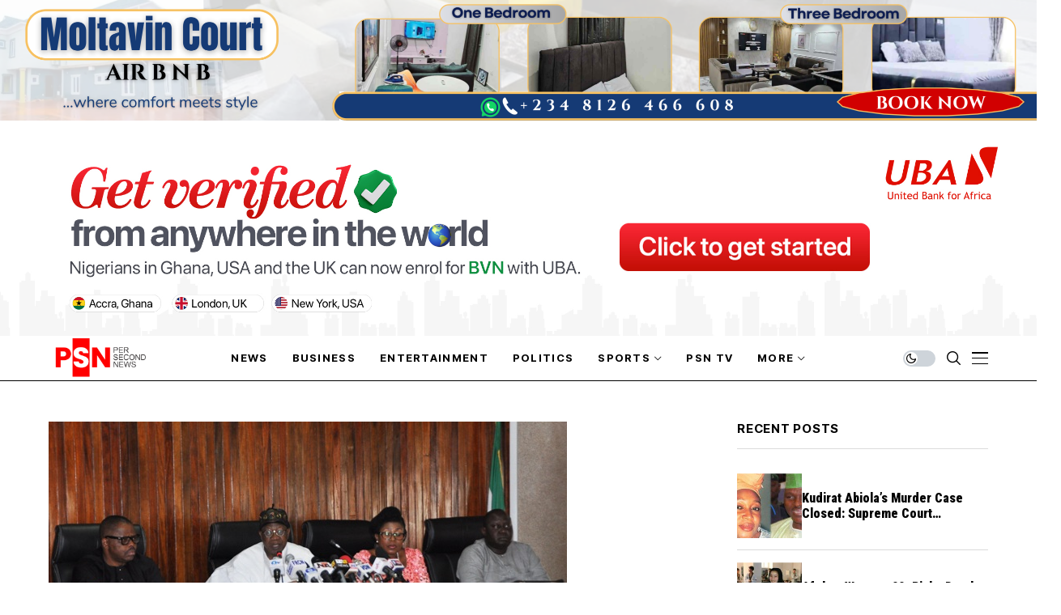

--- FILE ---
content_type: text/html; charset=UTF-8
request_url: https://persecondnews.com/2017/09/09/minister-warns-politicizing-nigerias-exit-recession/
body_size: 26123
content:
<!DOCTYPE html>
<!--[if IE 9 ]><html class="ie ie9" lang="en-US"><![endif]-->
   <html lang="en-US">
      <head>
         <meta charset="UTF-8">
         <meta http-equiv="X-UA-Compatible" content="IE=edge">
         <meta name="viewport" content="width=device-width, initial-scale=1">
         <link rel="preconnect" href="https://fonts.gstatic.com" crossorigin><link rel="preload" as="style" onload="this.onload=null;this.rel='stylesheet'" id="wesper_fonts_url_preload" href="https://fonts.googleapis.com/css?family=Roboto+Condensed%3A900%7CPT+Serif%3A400%7CInter+Tight%3A700%2C%2C500%2C700%2C400%2C&amp;display=swap" crossorigin><noscript><link rel="stylesheet" href="https://fonts.googleapis.com/css?family=Roboto+Condensed%3A900%7CPT+Serif%3A400%7CInter+Tight%3A700%2C%2C500%2C700%2C400%2C&amp;display=swap"></noscript><link rel="profile" href="https://gmpg.org/xfn/11">
                  <meta name='robots' content='index, follow, max-image-preview:large, max-snippet:-1, max-video-preview:-1' />

	<!-- This site is optimized with the Yoast SEO plugin v26.6 - https://yoast.com/wordpress/plugins/seo/ -->
	<title>Minister Warns Against Politicizing Nigeria&#039;s Exit From Recession | Per Second News</title>
	<link rel="canonical" href="https://persecondnews.com/2017/09/09/minister-warns-politicizing-nigerias-exit-recession/" />
	<meta property="og:locale" content="en_US" />
	<meta property="og:type" content="article" />
	<meta property="og:title" content="Minister Warns Against Politicizing Nigeria&#039;s Exit From Recession | Per Second News" />
	<meta property="og:description" content="The Minister of Information and Culture, Alhaji Lai Mohammed, has warned against the politicization of the country&#8217;s recent emergence from recession. The Minister, who stated this when he received the Broadcast Media Editors on a courtesy visit in Abuja on Friday, said politicizing the nation&#8217;s triumph over recession is a disservice to the people of [&hellip;]" />
	<meta property="og:url" content="https://persecondnews.com/2017/09/09/minister-warns-politicizing-nigerias-exit-recession/" />
	<meta property="og:site_name" content="Per Second News" />
	<meta property="article:publisher" content="http://www.facebook.com/PerSecondNews" />
	<meta property="article:published_time" content="2017-09-09T07:08:33+00:00" />
	<meta property="og:image" content="https://persecondnews.com/wp-content/uploads/2017/09/IMG_2712.jpg" />
	<meta property="og:image:width" content="640" />
	<meta property="og:image:height" content="280" />
	<meta property="og:image:type" content="image/jpeg" />
	<meta name="author" content="Per Second News" />
	<meta name="twitter:card" content="summary_large_image" />
	<meta name="twitter:creator" content="@persecondnews" />
	<meta name="twitter:site" content="@persecondnews" />
	<meta name="twitter:label1" content="Written by" />
	<meta name="twitter:data1" content="Per Second News" />
	<meta name="twitter:label2" content="Est. reading time" />
	<meta name="twitter:data2" content="2 minutes" />
	<script type="application/ld+json" class="yoast-schema-graph">{"@context":"https://schema.org","@graph":[{"@type":"Article","@id":"https://persecondnews.com/2017/09/09/minister-warns-politicizing-nigerias-exit-recession/#article","isPartOf":{"@id":"https://persecondnews.com/2017/09/09/minister-warns-politicizing-nigerias-exit-recession/"},"author":{"name":"Per Second News","@id":"https://persecondnews.com/#/schema/person/3dff44d176360093cf613bdaabb6b0e8"},"headline":"Minister Warns Against Politicizing Nigeria&#8217;s Exit From Recession","datePublished":"2017-09-09T07:08:33+00:00","mainEntityOfPage":{"@id":"https://persecondnews.com/2017/09/09/minister-warns-politicizing-nigerias-exit-recession/"},"wordCount":450,"commentCount":0,"publisher":{"@id":"https://persecondnews.com/#organization"},"image":{"@id":"https://persecondnews.com/2017/09/09/minister-warns-politicizing-nigerias-exit-recession/#primaryimage"},"thumbnailUrl":"https://persecondnews.com/wp-content/uploads/2017/09/IMG_2712.jpg","keywords":["Recession"],"articleSection":["News From MDA'S"],"inLanguage":"en-US","potentialAction":[{"@type":"CommentAction","name":"Comment","target":["https://persecondnews.com/2017/09/09/minister-warns-politicizing-nigerias-exit-recession/#respond"]}]},{"@type":"WebPage","@id":"https://persecondnews.com/2017/09/09/minister-warns-politicizing-nigerias-exit-recession/","url":"https://persecondnews.com/2017/09/09/minister-warns-politicizing-nigerias-exit-recession/","name":"Minister Warns Against Politicizing Nigeria's Exit From Recession | Per Second News","isPartOf":{"@id":"https://persecondnews.com/#website"},"primaryImageOfPage":{"@id":"https://persecondnews.com/2017/09/09/minister-warns-politicizing-nigerias-exit-recession/#primaryimage"},"image":{"@id":"https://persecondnews.com/2017/09/09/minister-warns-politicizing-nigerias-exit-recession/#primaryimage"},"thumbnailUrl":"https://persecondnews.com/wp-content/uploads/2017/09/IMG_2712.jpg","datePublished":"2017-09-09T07:08:33+00:00","breadcrumb":{"@id":"https://persecondnews.com/2017/09/09/minister-warns-politicizing-nigerias-exit-recession/#breadcrumb"},"inLanguage":"en-US","potentialAction":[{"@type":"ReadAction","target":["https://persecondnews.com/2017/09/09/minister-warns-politicizing-nigerias-exit-recession/"]}]},{"@type":"ImageObject","inLanguage":"en-US","@id":"https://persecondnews.com/2017/09/09/minister-warns-politicizing-nigerias-exit-recession/#primaryimage","url":"https://persecondnews.com/wp-content/uploads/2017/09/IMG_2712.jpg","contentUrl":"https://persecondnews.com/wp-content/uploads/2017/09/IMG_2712.jpg","width":640,"height":280,"caption":"????????????????????????????????????"},{"@type":"BreadcrumbList","@id":"https://persecondnews.com/2017/09/09/minister-warns-politicizing-nigerias-exit-recession/#breadcrumb","itemListElement":[{"@type":"ListItem","position":1,"name":"Home","item":"https://persecondnews.com/"},{"@type":"ListItem","position":2,"name":"Minister Warns Against Politicizing Nigeria&#8217;s Exit From Recession"}]},{"@type":"WebSite","@id":"https://persecondnews.com/#website","url":"https://persecondnews.com/","name":"Per Second News","description":"Journalism of Courage","publisher":{"@id":"https://persecondnews.com/#organization"},"potentialAction":[{"@type":"SearchAction","target":{"@type":"EntryPoint","urlTemplate":"https://persecondnews.com/?s={search_term_string}"},"query-input":{"@type":"PropertyValueSpecification","valueRequired":true,"valueName":"search_term_string"}}],"inLanguage":"en-US"},{"@type":"Organization","@id":"https://persecondnews.com/#organization","name":"PER SECOND NEWS LIMITED","url":"https://persecondnews.com/","logo":{"@type":"ImageObject","inLanguage":"en-US","@id":"https://persecondnews.com/#/schema/logo/image/","url":"https://persecondnews.com/wp-content/uploads/2017/06/cropped-Site-Icon-1.png","contentUrl":"https://persecondnews.com/wp-content/uploads/2017/06/cropped-Site-Icon-1.png","width":512,"height":512,"caption":"PER SECOND NEWS LIMITED"},"image":{"@id":"https://persecondnews.com/#/schema/logo/image/"},"sameAs":["http://www.facebook.com/PerSecondNews","https://x.com/persecondnews","http://www.instagram.com/persecondnewsng"]},{"@type":"Person","@id":"https://persecondnews.com/#/schema/person/3dff44d176360093cf613bdaabb6b0e8","name":"Per Second News","image":{"@type":"ImageObject","inLanguage":"en-US","@id":"https://persecondnews.com/#/schema/person/image/","url":"https://secure.gravatar.com/avatar/0408adb6f137ca4e3aa2b3061fde2646028f4f446458aa3b12ebedf5331b01ad?s=96&d=mm&r=g","contentUrl":"https://secure.gravatar.com/avatar/0408adb6f137ca4e3aa2b3061fde2646028f4f446458aa3b12ebedf5331b01ad?s=96&d=mm&r=g","caption":"Per Second News"},"url":"https://persecondnews.com/author/femi/"}]}</script>
	<!-- / Yoast SEO plugin. -->


<link rel='dns-prefetch' href='//www.googletagmanager.com' />
<link rel='dns-prefetch' href='//fonts.googleapis.com' />
<link rel="alternate" type="application/rss+xml" title="Per Second News &raquo; Feed" href="https://persecondnews.com/feed/" />
<link rel="alternate" type="application/rss+xml" title="Per Second News &raquo; Comments Feed" href="https://persecondnews.com/comments/feed/" />
<link rel="alternate" type="application/rss+xml" title="Per Second News &raquo; Minister Warns Against Politicizing Nigeria&#8217;s Exit From Recession Comments Feed" href="https://persecondnews.com/2017/09/09/minister-warns-politicizing-nigerias-exit-recession/feed/" />
<link rel="alternate" title="oEmbed (JSON)" type="application/json+oembed" href="https://persecondnews.com/wp-json/oembed/1.0/embed?url=https%3A%2F%2Fpersecondnews.com%2F2017%2F09%2F09%2Fminister-warns-politicizing-nigerias-exit-recession%2F" />
<link rel="alternate" title="oEmbed (XML)" type="text/xml+oembed" href="https://persecondnews.com/wp-json/oembed/1.0/embed?url=https%3A%2F%2Fpersecondnews.com%2F2017%2F09%2F09%2Fminister-warns-politicizing-nigerias-exit-recession%2F&#038;format=xml" />
<style id='wp-img-auto-sizes-contain-inline-css'>
img:is([sizes=auto i],[sizes^="auto," i]){contain-intrinsic-size:3000px 1500px}
/*# sourceURL=wp-img-auto-sizes-contain-inline-css */
</style>
<style id='wp-emoji-styles-inline-css'>

	img.wp-smiley, img.emoji {
		display: inline !important;
		border: none !important;
		box-shadow: none !important;
		height: 1em !important;
		width: 1em !important;
		margin: 0 0.07em !important;
		vertical-align: -0.1em !important;
		background: none !important;
		padding: 0 !important;
	}
/*# sourceURL=wp-emoji-styles-inline-css */
</style>
<link rel='stylesheet' id='wp-block-library-css' href='https://persecondnews.com/wp-includes/css/dist/block-library/style.min.css?ver=6.9' media='all' />
<style id='wp-block-library-theme-inline-css'>
.wp-block-audio :where(figcaption){color:#555;font-size:13px;text-align:center}.is-dark-theme .wp-block-audio :where(figcaption){color:#ffffffa6}.wp-block-audio{margin:0 0 1em}.wp-block-code{border:1px solid #ccc;border-radius:4px;font-family:Menlo,Consolas,monaco,monospace;padding:.8em 1em}.wp-block-embed :where(figcaption){color:#555;font-size:13px;text-align:center}.is-dark-theme .wp-block-embed :where(figcaption){color:#ffffffa6}.wp-block-embed{margin:0 0 1em}.blocks-gallery-caption{color:#555;font-size:13px;text-align:center}.is-dark-theme .blocks-gallery-caption{color:#ffffffa6}:root :where(.wp-block-image figcaption){color:#555;font-size:13px;text-align:center}.is-dark-theme :root :where(.wp-block-image figcaption){color:#ffffffa6}.wp-block-image{margin:0 0 1em}.wp-block-pullquote{border-bottom:4px solid;border-top:4px solid;color:currentColor;margin-bottom:1.75em}.wp-block-pullquote :where(cite),.wp-block-pullquote :where(footer),.wp-block-pullquote__citation{color:currentColor;font-size:.8125em;font-style:normal;text-transform:uppercase}.wp-block-quote{border-left:.25em solid;margin:0 0 1.75em;padding-left:1em}.wp-block-quote cite,.wp-block-quote footer{color:currentColor;font-size:.8125em;font-style:normal;position:relative}.wp-block-quote:where(.has-text-align-right){border-left:none;border-right:.25em solid;padding-left:0;padding-right:1em}.wp-block-quote:where(.has-text-align-center){border:none;padding-left:0}.wp-block-quote.is-large,.wp-block-quote.is-style-large,.wp-block-quote:where(.is-style-plain){border:none}.wp-block-search .wp-block-search__label{font-weight:700}.wp-block-search__button{border:1px solid #ccc;padding:.375em .625em}:where(.wp-block-group.has-background){padding:1.25em 2.375em}.wp-block-separator.has-css-opacity{opacity:.4}.wp-block-separator{border:none;border-bottom:2px solid;margin-left:auto;margin-right:auto}.wp-block-separator.has-alpha-channel-opacity{opacity:1}.wp-block-separator:not(.is-style-wide):not(.is-style-dots){width:100px}.wp-block-separator.has-background:not(.is-style-dots){border-bottom:none;height:1px}.wp-block-separator.has-background:not(.is-style-wide):not(.is-style-dots){height:2px}.wp-block-table{margin:0 0 1em}.wp-block-table td,.wp-block-table th{word-break:normal}.wp-block-table :where(figcaption){color:#555;font-size:13px;text-align:center}.is-dark-theme .wp-block-table :where(figcaption){color:#ffffffa6}.wp-block-video :where(figcaption){color:#555;font-size:13px;text-align:center}.is-dark-theme .wp-block-video :where(figcaption){color:#ffffffa6}.wp-block-video{margin:0 0 1em}:root :where(.wp-block-template-part.has-background){margin-bottom:0;margin-top:0;padding:1.25em 2.375em}
/*# sourceURL=/wp-includes/css/dist/block-library/theme.min.css */
</style>
<style id='classic-theme-styles-inline-css'>
/*! This file is auto-generated */
.wp-block-button__link{color:#fff;background-color:#32373c;border-radius:9999px;box-shadow:none;text-decoration:none;padding:calc(.667em + 2px) calc(1.333em + 2px);font-size:1.125em}.wp-block-file__button{background:#32373c;color:#fff;text-decoration:none}
/*# sourceURL=/wp-includes/css/classic-themes.min.css */
</style>
<style id='global-styles-inline-css'>
:root{--wp--preset--aspect-ratio--square: 1;--wp--preset--aspect-ratio--4-3: 4/3;--wp--preset--aspect-ratio--3-4: 3/4;--wp--preset--aspect-ratio--3-2: 3/2;--wp--preset--aspect-ratio--2-3: 2/3;--wp--preset--aspect-ratio--16-9: 16/9;--wp--preset--aspect-ratio--9-16: 9/16;--wp--preset--color--black: #000000;--wp--preset--color--cyan-bluish-gray: #abb8c3;--wp--preset--color--white: #ffffff;--wp--preset--color--pale-pink: #f78da7;--wp--preset--color--vivid-red: #cf2e2e;--wp--preset--color--luminous-vivid-orange: #ff6900;--wp--preset--color--luminous-vivid-amber: #fcb900;--wp--preset--color--light-green-cyan: #7bdcb5;--wp--preset--color--vivid-green-cyan: #00d084;--wp--preset--color--pale-cyan-blue: #8ed1fc;--wp--preset--color--vivid-cyan-blue: #0693e3;--wp--preset--color--vivid-purple: #9b51e0;--wp--preset--gradient--vivid-cyan-blue-to-vivid-purple: linear-gradient(135deg,rgb(6,147,227) 0%,rgb(155,81,224) 100%);--wp--preset--gradient--light-green-cyan-to-vivid-green-cyan: linear-gradient(135deg,rgb(122,220,180) 0%,rgb(0,208,130) 100%);--wp--preset--gradient--luminous-vivid-amber-to-luminous-vivid-orange: linear-gradient(135deg,rgb(252,185,0) 0%,rgb(255,105,0) 100%);--wp--preset--gradient--luminous-vivid-orange-to-vivid-red: linear-gradient(135deg,rgb(255,105,0) 0%,rgb(207,46,46) 100%);--wp--preset--gradient--very-light-gray-to-cyan-bluish-gray: linear-gradient(135deg,rgb(238,238,238) 0%,rgb(169,184,195) 100%);--wp--preset--gradient--cool-to-warm-spectrum: linear-gradient(135deg,rgb(74,234,220) 0%,rgb(151,120,209) 20%,rgb(207,42,186) 40%,rgb(238,44,130) 60%,rgb(251,105,98) 80%,rgb(254,248,76) 100%);--wp--preset--gradient--blush-light-purple: linear-gradient(135deg,rgb(255,206,236) 0%,rgb(152,150,240) 100%);--wp--preset--gradient--blush-bordeaux: linear-gradient(135deg,rgb(254,205,165) 0%,rgb(254,45,45) 50%,rgb(107,0,62) 100%);--wp--preset--gradient--luminous-dusk: linear-gradient(135deg,rgb(255,203,112) 0%,rgb(199,81,192) 50%,rgb(65,88,208) 100%);--wp--preset--gradient--pale-ocean: linear-gradient(135deg,rgb(255,245,203) 0%,rgb(182,227,212) 50%,rgb(51,167,181) 100%);--wp--preset--gradient--electric-grass: linear-gradient(135deg,rgb(202,248,128) 0%,rgb(113,206,126) 100%);--wp--preset--gradient--midnight: linear-gradient(135deg,rgb(2,3,129) 0%,rgb(40,116,252) 100%);--wp--preset--font-size--small: 13px;--wp--preset--font-size--medium: 20px;--wp--preset--font-size--large: 36px;--wp--preset--font-size--x-large: 42px;--wp--preset--spacing--20: 0.44rem;--wp--preset--spacing--30: 0.67rem;--wp--preset--spacing--40: 1rem;--wp--preset--spacing--50: 1.5rem;--wp--preset--spacing--60: 2.25rem;--wp--preset--spacing--70: 3.38rem;--wp--preset--spacing--80: 5.06rem;--wp--preset--shadow--natural: 6px 6px 9px rgba(0, 0, 0, 0.2);--wp--preset--shadow--deep: 12px 12px 50px rgba(0, 0, 0, 0.4);--wp--preset--shadow--sharp: 6px 6px 0px rgba(0, 0, 0, 0.2);--wp--preset--shadow--outlined: 6px 6px 0px -3px rgb(255, 255, 255), 6px 6px rgb(0, 0, 0);--wp--preset--shadow--crisp: 6px 6px 0px rgb(0, 0, 0);}:where(.is-layout-flex){gap: 0.5em;}:where(.is-layout-grid){gap: 0.5em;}body .is-layout-flex{display: flex;}.is-layout-flex{flex-wrap: wrap;align-items: center;}.is-layout-flex > :is(*, div){margin: 0;}body .is-layout-grid{display: grid;}.is-layout-grid > :is(*, div){margin: 0;}:where(.wp-block-columns.is-layout-flex){gap: 2em;}:where(.wp-block-columns.is-layout-grid){gap: 2em;}:where(.wp-block-post-template.is-layout-flex){gap: 1.25em;}:where(.wp-block-post-template.is-layout-grid){gap: 1.25em;}.has-black-color{color: var(--wp--preset--color--black) !important;}.has-cyan-bluish-gray-color{color: var(--wp--preset--color--cyan-bluish-gray) !important;}.has-white-color{color: var(--wp--preset--color--white) !important;}.has-pale-pink-color{color: var(--wp--preset--color--pale-pink) !important;}.has-vivid-red-color{color: var(--wp--preset--color--vivid-red) !important;}.has-luminous-vivid-orange-color{color: var(--wp--preset--color--luminous-vivid-orange) !important;}.has-luminous-vivid-amber-color{color: var(--wp--preset--color--luminous-vivid-amber) !important;}.has-light-green-cyan-color{color: var(--wp--preset--color--light-green-cyan) !important;}.has-vivid-green-cyan-color{color: var(--wp--preset--color--vivid-green-cyan) !important;}.has-pale-cyan-blue-color{color: var(--wp--preset--color--pale-cyan-blue) !important;}.has-vivid-cyan-blue-color{color: var(--wp--preset--color--vivid-cyan-blue) !important;}.has-vivid-purple-color{color: var(--wp--preset--color--vivid-purple) !important;}.has-black-background-color{background-color: var(--wp--preset--color--black) !important;}.has-cyan-bluish-gray-background-color{background-color: var(--wp--preset--color--cyan-bluish-gray) !important;}.has-white-background-color{background-color: var(--wp--preset--color--white) !important;}.has-pale-pink-background-color{background-color: var(--wp--preset--color--pale-pink) !important;}.has-vivid-red-background-color{background-color: var(--wp--preset--color--vivid-red) !important;}.has-luminous-vivid-orange-background-color{background-color: var(--wp--preset--color--luminous-vivid-orange) !important;}.has-luminous-vivid-amber-background-color{background-color: var(--wp--preset--color--luminous-vivid-amber) !important;}.has-light-green-cyan-background-color{background-color: var(--wp--preset--color--light-green-cyan) !important;}.has-vivid-green-cyan-background-color{background-color: var(--wp--preset--color--vivid-green-cyan) !important;}.has-pale-cyan-blue-background-color{background-color: var(--wp--preset--color--pale-cyan-blue) !important;}.has-vivid-cyan-blue-background-color{background-color: var(--wp--preset--color--vivid-cyan-blue) !important;}.has-vivid-purple-background-color{background-color: var(--wp--preset--color--vivid-purple) !important;}.has-black-border-color{border-color: var(--wp--preset--color--black) !important;}.has-cyan-bluish-gray-border-color{border-color: var(--wp--preset--color--cyan-bluish-gray) !important;}.has-white-border-color{border-color: var(--wp--preset--color--white) !important;}.has-pale-pink-border-color{border-color: var(--wp--preset--color--pale-pink) !important;}.has-vivid-red-border-color{border-color: var(--wp--preset--color--vivid-red) !important;}.has-luminous-vivid-orange-border-color{border-color: var(--wp--preset--color--luminous-vivid-orange) !important;}.has-luminous-vivid-amber-border-color{border-color: var(--wp--preset--color--luminous-vivid-amber) !important;}.has-light-green-cyan-border-color{border-color: var(--wp--preset--color--light-green-cyan) !important;}.has-vivid-green-cyan-border-color{border-color: var(--wp--preset--color--vivid-green-cyan) !important;}.has-pale-cyan-blue-border-color{border-color: var(--wp--preset--color--pale-cyan-blue) !important;}.has-vivid-cyan-blue-border-color{border-color: var(--wp--preset--color--vivid-cyan-blue) !important;}.has-vivid-purple-border-color{border-color: var(--wp--preset--color--vivid-purple) !important;}.has-vivid-cyan-blue-to-vivid-purple-gradient-background{background: var(--wp--preset--gradient--vivid-cyan-blue-to-vivid-purple) !important;}.has-light-green-cyan-to-vivid-green-cyan-gradient-background{background: var(--wp--preset--gradient--light-green-cyan-to-vivid-green-cyan) !important;}.has-luminous-vivid-amber-to-luminous-vivid-orange-gradient-background{background: var(--wp--preset--gradient--luminous-vivid-amber-to-luminous-vivid-orange) !important;}.has-luminous-vivid-orange-to-vivid-red-gradient-background{background: var(--wp--preset--gradient--luminous-vivid-orange-to-vivid-red) !important;}.has-very-light-gray-to-cyan-bluish-gray-gradient-background{background: var(--wp--preset--gradient--very-light-gray-to-cyan-bluish-gray) !important;}.has-cool-to-warm-spectrum-gradient-background{background: var(--wp--preset--gradient--cool-to-warm-spectrum) !important;}.has-blush-light-purple-gradient-background{background: var(--wp--preset--gradient--blush-light-purple) !important;}.has-blush-bordeaux-gradient-background{background: var(--wp--preset--gradient--blush-bordeaux) !important;}.has-luminous-dusk-gradient-background{background: var(--wp--preset--gradient--luminous-dusk) !important;}.has-pale-ocean-gradient-background{background: var(--wp--preset--gradient--pale-ocean) !important;}.has-electric-grass-gradient-background{background: var(--wp--preset--gradient--electric-grass) !important;}.has-midnight-gradient-background{background: var(--wp--preset--gradient--midnight) !important;}.has-small-font-size{font-size: var(--wp--preset--font-size--small) !important;}.has-medium-font-size{font-size: var(--wp--preset--font-size--medium) !important;}.has-large-font-size{font-size: var(--wp--preset--font-size--large) !important;}.has-x-large-font-size{font-size: var(--wp--preset--font-size--x-large) !important;}
:where(.wp-block-post-template.is-layout-flex){gap: 1.25em;}:where(.wp-block-post-template.is-layout-grid){gap: 1.25em;}
:where(.wp-block-term-template.is-layout-flex){gap: 1.25em;}:where(.wp-block-term-template.is-layout-grid){gap: 1.25em;}
:where(.wp-block-columns.is-layout-flex){gap: 2em;}:where(.wp-block-columns.is-layout-grid){gap: 2em;}
:root :where(.wp-block-pullquote){font-size: 1.5em;line-height: 1.6;}
/*# sourceURL=global-styles-inline-css */
</style>
<link rel='stylesheet' id='contact-form-7-css' href='https://persecondnews.com/wp-content/plugins/contact-form-7/includes/css/styles.css?ver=6.1.4' media='all' />
<link rel='stylesheet' id='mc4wp-form-themes-css' href='https://persecondnews.com/wp-content/plugins/mailchimp-for-wp/assets/css/form-themes.css?ver=4.10.9' media='all' />

<link rel='stylesheet' id='wesper_layout-css' href='https://persecondnews.com/wp-content/themes/wesper/css/layout.css?ver=1.1.1' media='all' />
<link rel='stylesheet' id='wesper_style-css' href='https://persecondnews.com/wp-content/themes/wesper/style.css?ver=1.1.1' media='all' />
<style id='wesper_style-inline-css'>
body.options_dark_skin{ --jl-logo-txt-color: #fff; --jl-logo-txt-side-color: #fff; --jl-logo-txt-foot-color: #fff; --jl-main-color: #f21717; --jl-bg-color: #111; --jl-txt-color: #FFF; --jl-btn-bg: #454545; --jl-comment-btn-link: #454545; --jl-comment-btn-linkc: #FFF; --jl-menu-bg: #111; --jl-menu-line-color: #ffffff26; --jl-menu-color: #ffffff; --jl-sub-bg-color: #222; --jl-sub-menu-color: #FFF; --jl-sub-line-color: #464646; --jl-topbar-bg: #000; --jl-topbar-color: #FFF; --jl-logo-bg: #111; --jl-logo-color: #FFF; --jl-single-color: #FFF; --jl-single-link-color: #f21717; --jl-single-link-hcolor: #f21717; --jl-except-color: #ddd; --jl-meta-color: #ddd; --jl-post-line-color: #49494b; --jl-author-bg: #454545; --jl-foot-bg: #000; --jl-foot-color: #a8a8aa; --jl-foot-link: #ffffff; --jl-foot-hlink: #f21717; --jl-foot-head: #FFF; --jl-foot-line: #49494b; } body{ --jl-logo-size: 33px; --jl-logo-size-mob: 30px; --jl-logo-txt-color: #000; --jl-logo-txt-side-color: #000; --jl-logo-txt-foot-color: #fff; --jl-main-width: 1200px; --jl-main-color: #f21717; --jl-bg-color: #FFF; --jl-txt-color: #000; --jl-txt-light: #FFF; --jl-btn-bg: #000; --jl-comment-btn-link: #F1F1F1; --jl-comment-btn-linkc: #000; --jl-desc-light: #ddd; --jl-meta-light: #bbb; --jl-button-radius: 0px; --jl-load-more-radius: 0px; --jl-load-more-width: 200px; --jl-load-more-height: 38px; --jl-menu-bg: #ffffff; --jl-menu-line-color: #000000; --jl-menu-color: #000000; --jl-sub-bg-color: #ffffff; --jl-sub-menu-color: #000; --jl-sub-line-color: #ebebe3; --jl-topbar-bg: #000; --jl-topbar-color: #FFF; --jl-topbar-height: 35px; --jl-topbar-size: 13px; --jl-logo-bg: #FFF; --jl-logo-color: #000; --jl-single-title-size: 40px; --jl-single-color: #676767; --jl-single-link-color: #f21717; --jl-single-link-hcolor: #f21717; --jl-except-color: #666; --jl-meta-color: #0a0a0a; --jl-post-line-color: #dbdbdb; --jl-author-bg: #f8f7f5; --jl-post-related-size: 20px; --jl-foot-bg: #000000; --jl-foot-color: #a8a8aa; --jl-foot-link: #ffffff; --jl-foot-hlink: #f21717; --jl-foot-head: #FFF; --jl-foot-line: #49494b; --jl-foot-menu-col: 2; --jl-foot-title-size: 16px; --jl-foot-font-size: 15px; --jl-foot-copyright: 13px; --jl-foot-menu-size: 13px; --jl-body-font: PT Serif; --jl-body-font-size: 17px; --jl-body-font-weight: 400; --jl-body-line-height: 1.5; --jl-logo-width: 120px; --jl-m-logo-width: 100px; --jl-s-logo-width: 120px; --jl-fot-logo-width: 120px; --jl-title-font: Roboto Condensed; --jl-title-font-weight: 900; --jl-title-transform: none; --jl-title-space: 0em; --jl-title-line-height: 1.2; --jl-content-font-size: 17px; --jl-content-line-height: 1.5; --jl-sec-topbar-height: 35px; --jl-sec-menu-height: 55px; --jl-sec-logo-height: 120px; --jl-menu-font: Inter Tight; --jl-menu-font-size: 13px; --jl-menu-font-weight: 700; --jl-menu-transform: uppercase; --jl-menu-space: 0.1em; --jl-spacing-menu: 30px; --jl-submenu-font-size: 14px; --jl-submenu-font-weight: 500; --jl-submenu-transform: capitalize; --jl-submenu-space: 0em; --jl-cat-font-size: 13px; --jl-cat-font-weight: 700; --jl-cat-font-space: 0em; --jl-cat-transform: capitalize; --jl-meta-font-size: 11px; --jl-meta-font-weight: 400; --jl-meta-a-font-weight: 600; --jl-meta-font-space: .04em; --jl-meta-transform: uppercase; --jl-button-font-size: 12px; --jl-button-font-weight: 700; --jl-button-transform: uppercase; --jl-button-space: 0.1em; --jl-loadmore-font-size: 11px; --jl-loadmore-font-weight: 700; --jl-loadmore-transform: uppercase; --jl-loadmore-space: 0.1em; --jl-border-rounded: 0px; --jl-top-rounded: 60px; --jl-cookie-des-size: 13px; --jl-cookie-btn-size: 12px; --jl-cookie-btn-space: 0em; --jl-cookie-btn-transform: capitalize; --jl-widget-fsize: 15px; --jl-widget-space: .05em; --jl-widget-transform: uppercase; } .jlac_smseah.active_search_box{ overflow: unset; } .jlac_smseah.active_search_box .search_header_wrapper .jli-search:before{ font-family: "jl_font" !important; content: "\e906" !important; } .jl_shwp{ display: flex; height: 100%; } .search_header_wrapper.search_form_menu_personal_click{ position: relative; } .jl_ajse{ position: absolute !important; background: var(--jl-sub-bg-color); width: 350px; top: 100% !important; right: 0px; left: auto; padding: 10px 25px; height: unset; box-shadow: 0px 32px 64px -16px rgb(0 0 0 / 16%); } .jl_ajse .searchform_theme{ padding: 0px; float: none !important; position: unset; transform: unset; display: flex; align-items: center; justify-content: space-between; } .jl_ajse .jl_search_head{ display: flex; flex-direction: column; } .jl_ajse.search_form_menu_personal .searchform_theme .search_btn{ float: none; border: 0px !important; height: 30px; font-size: 14px; color: var(--jl-sub-menu-color) !important; } .jl_ajse .jl_shnone{ font-size: 14px; margin: 0px; } .jl_ajse.search_form_menu_personal .searchform_theme .search_btn::-webkit-input-placeholder{ color: var(--jl-sub-menu-color) !important; } .jl_ajse.search_form_menu_personal .searchform_theme .search_btn::-moz-placeholder{ color: var(--jl-sub-menu-color) !important; } .jl_ajse.search_form_menu_personal .searchform_theme .search_btn:-ms-input-placeholder{ color: var(--jl-sub-menu-color) !important; } .jl_ajse.search_form_menu_personal .searchform_theme .search_btn:-moz-placeholder{ color: var(--jl-sub-menu-color) !important; } .jl_ajse .searchform_theme .button{ height: 30px; position: unset; padding: 0px 5px !important; width: auto; } .jlc-hmain-w.jl_base_menu .jl_ajse .searchform_theme .button i.jli-search, .jlc-stick-main-w .jl_ajse .searchform_theme .button i.jli-search{ color: var(--jl-sub-menu-color) !important; font-size: 14px; } .jl_ajse .jl_search_wrap_li{ --jl-img-space: 10px; --jl-img-w: 100px; --jl-img-h: 80px; --jl-h-align: left; --jl-t-size: 14px; --jl-txt-color: var(--jl-sub-menu-color) !important; --jl-meta-color: var(--jl-sub-menu-color) !important; --jlrow-gap: 15px; --jl-post-line-color: transparent; } .jl_ajse .jl_search_wrap_li .jl-donut-front{ top: 0px; right: 0px; } .jl_ajse .jl_search_wrap_li .jl_grid_wrap_f{ width: 100%; display: grid; overflow: hidden; grid-template-columns: repeat(1,minmax(0,1fr)); grid-row-gap: var(--jlrow-gap); border-top: 1px solid var(--jl-sub-line-color); padding-top: 20px; margin-top: 10px; margin-bottom: 15px; } .jl_ajse .jl_post_meta{ opacity: .5; font-size: 10px; } .jl_ajse .jl_post_meta .jl_author_img_w, .jl_ajse .jl_post_meta .post-date:before{ display: none; } .jl_item_bread i{font-size: inherit;} .logo_link, .logo_link:hover{ font-family: var(--jl-title-font); font-weight: var(--jl-title-font-weight); text-transform: var(--jl-title-transform); letter-spacing: var(--jl-title-space); line-height: var(--jl-title-line-height); font-size: var(--jl-logo-size); color: var(--jl-logo-txt-color); } @media only screen and (max-width: 767px) { .logo_link, .logo_link:hover{ font-size: var(--jl-logo-size-mob); } } .logo_link > h1, .logo_link > span{ font-size: inherit; color: var(--jl-logo-txt-color); } .jl_mobile_nav_inner .logo_link, .jl_mobile_nav_inner .logo_link:hover{ color: var(--jl-logo-txt-side-color); } .jl_ft_cw .logo_link, .jl_ft_cw .logo_link:hover{ color: var(--jl-logo-txt-foot-color); } .jl_content p{ font-size: var(--jl-content-font-size); line-height: var(--jl-content-line-height); } .jl_pl_fs{display: flex;}     .navigation_wrapper .jl_main_menu > .mega-category-menu.menu-item > .jl-cus-mega-menu.sub-menu{ background: transparent; box-shadow: unset; }     .navigation_wrapper .jl_main_menu > .mega-category-menu.menu-item > .jl-cus-mega-menu.sub-menu .jl_mega_inner{ max-width: calc(var(--jl-main-width) - 40px); padding: 0px 30px; box-shadow: 0px 32px 64px -16px rgb(0 0 0 / 16%); background: var(--jl-sub-bg-color); } .jlc-container{max-width: 1200px;} .jl_sli_in .jl_sli_fb{order: 1;} .jl_sli_in .jl_sli_tw{order: 2;} .jl_sli_in .jl_sli_wapp{order: 3;} .jl_sli_in .jl_sli_tele{order: 4;} .jl_sli_in .jl_sli_mil{order: 5;} .jl_sli_in .jl_sli_din{order: 6;} .jl_sli_in .jl_sli_tumblr{order: 7;} .jl_sli_in .jl_sli_line{order: 7;} .jl_sli_in .jl_sli_pi{order: 7;}  .post_sw .jl_sli_in .jl_sli_pi{display: none !important;} .post_sw .jl_sli_in .jl_sli_din{display: none !important;}  .post_sw .jl_sli_in .jl_sli_tumblr{display: none !important;} .post_sw .jl_sli_in .jl_sli_line{display: none !important;}  .post_sw .jl_sli_in .jl_sli_mil{display: none !important;}  .jl_sfoot .jl_sli_in .jl_sli_tumblr{display: none !important;} .logo_small_wrapper_table .logo_small_wrapper a .jl_logo_w { position: absolute;top: 0px;left: 0px;opacity: 0; } .logo_small_wrapper_table .logo_small_wrapper .logo_link img{ max-width: var(--jl-logo-width); } .jl_sleft_side .jl_smmain_side{ order: 1; padding-left: 20px; padding-right: 30px; } .jl_sleft_side .jl_smmain_con{ order: 2; } .jl_rd_wrap{ top: 0; } .jl_rd_read{ height: 4px; background-color: #3a3a3a; background-image: linear-gradient(to right, #f21717 0%, #3a3a3a 100%); } .jl_view_none{display: none;} .jl_sifea_img, .jl_smmain_w .swiper-slide-inner{ border-radius: var(--jl-border-rounded); overflow: hidden; } .jl_shead_mix12 .jl_ov_layout, .jl_shead_mix10 .jl_ov_layout, .jl_shead_mix9 .jl_ov_layout{ border-radius: 0px; } 
/*# sourceURL=wesper_style-inline-css */
</style>
<link rel='stylesheet' id='glightbox-css' href='https://persecondnews.com/wp-content/themes/wesper/css/glightbox.min.css?ver=1.1.1' media='all' />
<link rel='stylesheet' id='swiper-css' href='https://persecondnews.com/wp-content/plugins/elementor/assets/lib/swiper/v8/css/swiper.min.css?ver=8.4.5' media='all' />
<link rel='stylesheet' id='elementor-frontend-css' href='https://persecondnews.com/wp-content/plugins/elementor/assets/css/frontend.min.css?ver=3.34.0' media='all' />
<link rel='stylesheet' id='elementor-post-68456-css' href='https://persecondnews.com/wp-content/uploads/elementor/css/post-68456.css?ver=1768295452' media='all' />
<link rel='stylesheet' id='elementor-post-68455-css' href='https://persecondnews.com/wp-content/uploads/elementor/css/post-68455.css?ver=1768295452' media='all' />
<script src="https://persecondnews.com/wp-includes/js/jquery/jquery.min.js?ver=3.7.1" id="jquery-core-js"></script>
<script src="https://persecondnews.com/wp-includes/js/jquery/jquery-migrate.min.js?ver=3.4.1" id="jquery-migrate-js"></script>

<!-- Google tag (gtag.js) snippet added by Site Kit -->
<!-- Google Analytics snippet added by Site Kit -->
<script src="https://www.googletagmanager.com/gtag/js?id=GT-577Z73R" id="google_gtagjs-js" async></script>
<script id="google_gtagjs-js-after">
window.dataLayer = window.dataLayer || [];function gtag(){dataLayer.push(arguments);}
gtag("set","linker",{"domains":["persecondnews.com"]});
gtag("js", new Date());
gtag("set", "developer_id.dZTNiMT", true);
gtag("config", "GT-577Z73R");
//# sourceURL=google_gtagjs-js-after
</script>
<link rel="preload" href="https://persecondnews.com/wp-content/themes/wesper/css/fonts/jl_font.woff" as="font" type="font/woff" crossorigin="anonymous"> <link rel="https://api.w.org/" href="https://persecondnews.com/wp-json/" /><link rel="alternate" title="JSON" type="application/json" href="https://persecondnews.com/wp-json/wp/v2/posts/4373" /><link rel="EditURI" type="application/rsd+xml" title="RSD" href="https://persecondnews.com/xmlrpc.php?rsd" />
<meta name="generator" content="WordPress 6.9" />
<link rel='shortlink' href='https://persecondnews.com/?p=4373' />
<meta name="generator" content="Site Kit by Google 1.170.0" /><a href="http://airbnb.com/h/motalvin1" target="_blank" rel="noopener"><img class="wp-image-95112 size-full aligncenter" src="https://persecondnews.com/wp-content/uploads/2025/07/Moltavin-scaled.png" alt="" width="2560" height="297" /></a>


<div id='zone_1545664240' ></div>
<script>
    (function(w,d,o,g,r,a,m){
        var cid='zone_1545664240';
        w[r]=w[r]||function(){(w[r+'l']=w[r+'l']||[]).push(arguments)};
        function e(b,w,r){if((w[r+'h']=b.pop())&&!w.ABN){
            var a=d.createElement(o),p=d.getElementsByTagName(o)[0];a.async=1;
            a.src='https://cdn.'+w[r+'h']+'/libs/e.js';a.onerror=function(){e(g,w,r)};
            p.parentNode.insertBefore(a,p)}}e(g,w,r);
        w[r](cid,{id:1545664240,domain:w[r+'h']});
    })(window,document,'script',['ftd.agency'],'ABNS');
</script>
<script data-ad-client="ca-pub-9736295402263349" async src="https://pagead2.googlesyndication.com/pagead/js/adsbygoogle.js"></script>
<!-- Global site tag (gtag.js) - Google Analytics -->
<script async src="https://www.googletagmanager.com/gtag/js?id=UA-171512675-1"></script>
<script>
  window.dataLayer = window.dataLayer || [];
  function gtag(){dataLayer.push(arguments);}
  gtag('js', new Date());

  gtag('config', 'UA-171512675-1');
</script>


<!-- Start Alexa Certify Javascript -->
<script type="text/javascript">
_atrk_opts = { atrk_acct:"QXOjx1blxW20vL", domain:"persecondnews.com",dynamic: true};
(function() { var as = document.createElement('script'); as.type = 'text/javascript'; as.async = true; as.src = "https://certify-js.alexametrics.com/atrk.js"; var s = document.getElementsByTagName('script')[0];s.parentNode.insertBefore(as, s); })();
</script>
<noscript><img src="https://certify.alexametrics.com/atrk.gif?account=QXOjx1blxW20vL" style="display:none" height="1" width="1" alt="" /></noscript>
<!-- End Alexa Certify Javascript -->

<script async src="https://pagead2.googlesyndication.com/pagead/js/adsbygoogle.js?client=ca-pub-9736295402263349"
     crossorigin="anonymous"></script>
	    
    <meta name="description" content="The Minister of Information and Culture, Alhaji Lai Mohammed, has warned against the politicization of the country&#8217;s recent emergence from recession. The Minister, who stated this when he received the Broadcast Media Editors on a courtesy visit in Abuja on Friday, said politicizing the nation&#8217;s triumph over recession is a disservice to the people of [&hellip;]">
        
        <meta property="og:image" content="https://persecondnews.com/wp-content/uploads/2017/09/IMG_2712.jpg">    
        
    <meta property="og:title" content="Minister Warns Against Politicizing Nigeria&#8217;s Exit From Recession">
    <meta property="og:url" content="https://persecondnews.com/2017/09/09/minister-warns-politicizing-nigerias-exit-recession/">
    <meta property="og:site_name" content="Per Second News">	
        <meta property="og:description" content="The Minister of Information and Culture, Alhaji Lai Mohammed, has warned against the politicization of the country&#8217;s recent emergence from recession. The Minister, who stated this when he received the Broadcast Media Editors on a courtesy visit in Abuja on Friday, said politicizing the nation&#8217;s triumph over recession is a disservice to the people of [&hellip;]" />
	    	<meta property="og:type" content="article"/>
    <meta property="article:published_time" content="2017-09-09T07:08:33+00:00"/>
    <meta property="article:modified_time" content="2017-09-09T07:08:33+00:00"/>
    <meta name="author" content="Per Second News"/>
    <meta name="twitter:card" content="summary_large_image"/>
    <meta name="twitter:creator" content="@envato"/>
        <meta name="twitter:label1" content="Written by"/>
        <meta name="twitter:data1" content="Per Second News"/>
	
<!-- Google AdSense meta tags added by Site Kit -->
<meta name="google-adsense-platform-account" content="ca-host-pub-2644536267352236">
<meta name="google-adsense-platform-domain" content="sitekit.withgoogle.com">
<!-- End Google AdSense meta tags added by Site Kit -->
<meta name="generator" content="Elementor 3.34.0; features: additional_custom_breakpoints; settings: css_print_method-external, google_font-enabled, font_display-auto">
      <meta name="onesignal" content="wordpress-plugin"/>
            <script>

      window.OneSignalDeferred = window.OneSignalDeferred || [];

      OneSignalDeferred.push(function(OneSignal) {
        var oneSignal_options = {};
        window._oneSignalInitOptions = oneSignal_options;

        oneSignal_options['serviceWorkerParam'] = { scope: '/' };
oneSignal_options['serviceWorkerPath'] = 'OneSignalSDKWorker.js.php';

        OneSignal.Notifications.setDefaultUrl("https://persecondnews.com");

        oneSignal_options['wordpress'] = true;
oneSignal_options['appId'] = 'b6d9962a-ef3a-4be2-98d0-bdf668038f20';
oneSignal_options['allowLocalhostAsSecureOrigin'] = true;
oneSignal_options['welcomeNotification'] = { };
oneSignal_options['welcomeNotification']['title'] = "";
oneSignal_options['welcomeNotification']['message'] = "";
oneSignal_options['welcomeNotification']['url'] = "https://persecondnews.com";
oneSignal_options['path'] = "https://persecondnews.com/wp-content/plugins/onesignal-free-web-push-notifications/sdk_files/";
oneSignal_options['persistNotification'] = true;
oneSignal_options['promptOptions'] = { };
oneSignal_options['promptOptions']['siteName'] = "https://persecondnews.com";
oneSignal_options['notifyButton'] = { };
oneSignal_options['notifyButton']['enable'] = true;
oneSignal_options['notifyButton']['position'] = 'bottom-right';
oneSignal_options['notifyButton']['theme'] = 'default';
oneSignal_options['notifyButton']['size'] = 'medium';
oneSignal_options['notifyButton']['showCredit'] = true;
oneSignal_options['notifyButton']['text'] = {};
              OneSignal.init(window._oneSignalInitOptions);
              OneSignal.Slidedown.promptPush()      });

      function documentInitOneSignal() {
        var oneSignal_elements = document.getElementsByClassName("OneSignal-prompt");

        var oneSignalLinkClickHandler = function(event) { OneSignal.Notifications.requestPermission(); event.preventDefault(); };        for(var i = 0; i < oneSignal_elements.length; i++)
          oneSignal_elements[i].addEventListener('click', oneSignalLinkClickHandler, false);
      }

      if (document.readyState === 'complete') {
           documentInitOneSignal();
      }
      else {
           window.addEventListener("load", function(event){
               documentInitOneSignal();
          });
      }
    </script>
			<style>
				.e-con.e-parent:nth-of-type(n+4):not(.e-lazyloaded):not(.e-no-lazyload),
				.e-con.e-parent:nth-of-type(n+4):not(.e-lazyloaded):not(.e-no-lazyload) * {
					background-image: none !important;
				}
				@media screen and (max-height: 1024px) {
					.e-con.e-parent:nth-of-type(n+3):not(.e-lazyloaded):not(.e-no-lazyload),
					.e-con.e-parent:nth-of-type(n+3):not(.e-lazyloaded):not(.e-no-lazyload) * {
						background-image: none !important;
					}
				}
				@media screen and (max-height: 640px) {
					.e-con.e-parent:nth-of-type(n+2):not(.e-lazyloaded):not(.e-no-lazyload),
					.e-con.e-parent:nth-of-type(n+2):not(.e-lazyloaded):not(.e-no-lazyload) * {
						background-image: none !important;
					}
				}
			</style>
			<link rel="icon" href="https://persecondnews.com/wp-content/uploads/2023/06/cropped-psn-icon-new-32x32.jpg" sizes="32x32" />
<link rel="icon" href="https://persecondnews.com/wp-content/uploads/2023/06/cropped-psn-icon-new-192x192.jpg" sizes="192x192" />
<link rel="apple-touch-icon" href="https://persecondnews.com/wp-content/uploads/2023/06/cropped-psn-icon-new-180x180.jpg" />
<meta name="msapplication-TileImage" content="https://persecondnews.com/wp-content/uploads/2023/06/cropped-psn-icon-new-270x270.jpg" />
         
      </head>
      <body data-rsssl=1 class="wp-singular post-template-default single single-post postid-4373 single-format-standard wp-embed-responsive wp-theme-wesper jl_spop_single2 jl_mb_nav_pos_left jl_mb_nav_pos_right logo_foot_white logo_sticky_normal jl_weg_menu jl_sright_side jl_nav_stick jl_nav_active jl_nav_slide mobile_nav_class is-lazyload   jl_en_day_night jl-has-sidebar jl_tline jl_sticky_smart elementor-default elementor-kit-30853">         
                 <div class="options_layout_wrapper jl_clear_at">
         <div class="options_layout_container tp_head_off">
         <div class="jl_ads_wrap_sec jl_head_adsab"><a href="https://www.ubagroup.com/global-bvn-registration/" target="_blank" rel="noopener"><img class="aligncenter wp-image-89701 size-full" src="https://persecondnews.com/wp-content/uploads/2025/07/2400-x-500.jpg" alt="" width="2400" height="500" /></a>
</div><header class="jlc-hmain-w jlc-hop2 jl_base_menu jl_md_main">
    <div class="jlc-hmain-in">
    <div class="jlc-container">
            <div class="jlc-row">
                <div class="jlc-col-md-12">    
                    <div class="jl_hwrap">            
                        <div class="logo_small_wrapper_table">
                            <div class="logo_small_wrapper">
                            <a class="logo_link" href="https://persecondnews.com/">
                                <span>
                                                                                                                                            <img class="jl_logo_n" src="https://persecondnews.com/wp-content/uploads/2023/06/psn-new-logo.png" alt="Journalism of Courage" />
                                                                                                                                                <img class="jl_logo_w" src="https://persecondnews.com/wp-content/uploads/2023/06/psn-new-logo.png" alt="Journalism of Courage" />
                                                                                                    </span>
                            </a>
                            </div>
                        </div>        
        <div class="menu-primary-container navigation_wrapper">
                        <ul id="menu-main-navigation" class="jl_main_menu"><li class="menu-item menu-item-type-custom menu-item-object-custom menu-item-home"><a href="https://persecondnews.com"><span class="jl_mblt">News</span></a></li>
<li class="menu-item menu-item-type-taxonomy menu-item-object-category"><a href="https://persecondnews.com/category/business/"><span class="jl_mblt">Business</span></a></li>
<li class="menu-item menu-item-type-taxonomy menu-item-object-category"><a href="https://persecondnews.com/category/entertainment/"><span class="jl_mblt">Entertainment</span></a></li>
<li class="menu-item menu-item-type-taxonomy menu-item-object-category"><a href="https://persecondnews.com/category/politics/"><span class="jl_mblt">Politics</span></a></li>
<li class="menupost mega-category-menu menu-item menu-item-type-taxonomy menu-item-object-category menu-item-has-children"><a href="https://persecondnews.com/category/sports/"><span class="jl_mblt">Sports</span></a><div class="sub-menu menu_post_feature jl-cus-mega-menu"><div class="jl_mega_inner"><div class="jl_mega_contents">		<div id="block-mega-778-25141" class="jl_clear_at jl-wp-mu jl_mega_post_2 block-section jl-main-block" data-blockid="block-mega-778-25141" data-section_style="mega_grid" data-post_type="post" data-page_max="717" data-page_current="1" data-category="290" data-posts_per_page="2" >
				<div class="jl_mega_c_wrap jl_wrap_eb jl_clear_at mega_grid  ">
			<div class="jl-roww jl_contain jl-col-row">
								<div class="jl_mega_cols">
							<div class="p-wraper post-101830">
							  <div class="jl_mega_p_inner jl_mega_gl">
														          <div class="jl_imgw jl_radus_e">
							          							          <div class="jl_imgin">
							          	<img width="600" height="400" src="https://persecondnews.com/wp-content/uploads/2026/01/Aloziepoints-Falconstraining-1-20x15.jpg" class="attachment-wesper_layouts size-wesper_layouts jl-lazyload lazyload wp-post-image" alt="" decoding="async" data-src="https://persecondnews.com/wp-content/uploads/2026/01/Aloziepoints-Falconstraining-1.jpg" />							          </div>
																			          							          <a class="jl_imgl" aria-label="WAFCON Prep Hits Snag: Super Falcons&#8217; Training on Hold, Awaits FIFA Clarification" href="https://persecondnews.com/2026/01/22/wafcon-prep-hits-snag-super-falcons-training-on-hold-awaits-fifa-clarification/"></a>
									  						          </div>
						          						          <div class="jl_mega_text">
						          								          		<h3 class="jl_fr_ptxt jl_fe_title jl_txt_2row"><a href="https://persecondnews.com/2026/01/22/wafcon-prep-hits-snag-super-falcons-training-on-hold-awaits-fifa-clarification/">WAFCON Prep Hits Snag: Super Falcons&#8217; Training on Hold, Awaits FIFA Clarification</a></h3>
						          								          </div>
				       			</div>
							</div>
					</div>
								<div class="jl_mega_cols">
							<div class="p-wraper post-101809">
							  <div class="jl_mega_p_inner jl_mega_gl">
														          <div class="jl_imgw jl_radus_e">
							          							          <div class="jl_imgin">
							          	<img width="680" height="580" src="https://persecondnews.com/wp-content/uploads/2026/01/victor-osimhen-of-nigeria-and-ademola-lookman-of-nigeria-react-during-the-2025-africa-cup-of-nations-afcon-match-between-nigeria-and-mozambique-20x15.jpg" class="attachment-wesper_layouts size-wesper_layouts jl-lazyload lazyload wp-post-image" alt="" decoding="async" data-src="https://persecondnews.com/wp-content/uploads/2026/01/victor-osimhen-of-nigeria-and-ademola-lookman-of-nigeria-react-during-the-2025-africa-cup-of-nations-afcon-match-between-nigeria-and-mozambique-680x580.jpg" />							          </div>
																			          							          <a class="jl_imgl" aria-label="Super Eagles Trio: Osimhen, Lookman, and Bassey Named in AFCON Team of the Tournament" href="https://persecondnews.com/2026/01/21/super-eagles-trio-osimhen-lookman-and-bassey-named-in-afcon-team-of-the-tournament/"></a>
									  						          </div>
						          						          <div class="jl_mega_text">
						          								          		<h3 class="jl_fr_ptxt jl_fe_title jl_txt_2row"><a href="https://persecondnews.com/2026/01/21/super-eagles-trio-osimhen-lookman-and-bassey-named-in-afcon-team-of-the-tournament/">Super Eagles Trio: Osimhen, Lookman, and Bassey Named in AFCON Team of the Tournament</a></h3>
						          								          </div>
				       			</div>
							</div>
					</div>
			</div>        <div class="jl_el_nav_w jl_nxpre">
           <div class="pagination-wrap pagination-nextprev clearfix">
               <a href="#" class="jl-foot-nav jl-block-link jl-prev-nav jl_disable" aria-label="prev" data-type="prev"><i class="jli-left-chevron"></i></a>
               <a href="#" class="jl-foot-nav jl-block-link jl-next-nav" aria-label="next" data-type="next"><i class="jli-right-chevron"></i></a>
           </div>
        </div>
    </div></div></div><ul class="sub-menu">	<li class="menu-item menu-item-type-taxonomy menu-item-object-category" data-mega_sub_filter="10972" ><a href="https://persecondnews.com/category/paris-olympic-games/"><span class="jl_mblt">⚽PARIS OLYMPIC GAMES</span></a></li>
	<li class="menupost mega-category-menu menu-item menu-item-type-taxonomy menu-item-object-category" data-mega_sub_filter="10441" ><a href="https://persecondnews.com/category/afcon/"><span class="jl_mblt">⚽ AFCON</span></a><div class="sub-menu menu_post_feature jl-cus-mega-menu"><div class="jl_mega_inner"><div class="jl_mega_contents">		<div id="block-mega-563-72731" class="jl_clear_at jl-wp-mu jl_mega_post_2 block-section jl-main-block" data-blockid="block-mega-563-72731" data-section_style="mega_grid" data-post_type="post" data-page_max="17" data-page_current="1" data-category="10441" data-posts_per_page="2" >
				<div class="jl_mega_c_wrap jl_wrap_eb jl_clear_at mega_grid  ">
			<div class="jl-roww jl_contain jl-col-row">
								<div class="jl_mega_cols">
							<div class="p-wraper post-101707">
							  <div class="jl_mega_p_inner jl_mega_gl">
														          <div class="jl_imgw jl_radus_e">
							          							          <div class="jl_imgin">
							          	<img width="680" height="580" src="https://persecondnews.com/wp-content/uploads/2026/01/thumb_1768778851230-20x15.webp" class="attachment-wesper_layouts size-wesper_layouts jl-lazyload lazyload wp-post-image" alt="" decoding="async" data-src="https://persecondnews.com/wp-content/uploads/2026/01/thumb_1768778851230-680x580.webp" />							          </div>
																			          							          <a class="jl_imgl" aria-label="Senegal Clinches AFCON 2025 Title in Thrilling Extra-Time Win Over Morocco" href="https://persecondnews.com/2026/01/19/senegal-clinches-afcon-2025-title-in-thrilling-extra-time-win-over-morocco/"></a>
									  						          </div>
						          						          <div class="jl_mega_text">
						          								          		<h3 class="jl_fr_ptxt jl_fe_title jl_txt_2row"><a href="https://persecondnews.com/2026/01/19/senegal-clinches-afcon-2025-title-in-thrilling-extra-time-win-over-morocco/">Senegal Clinches AFCON 2025 Title in Thrilling Extra-Time Win Over Morocco</a></h3>
						          								          </div>
				       			</div>
							</div>
					</div>
								<div class="jl_mega_cols">
							<div class="p-wraper post-101674">
							  <div class="jl_mega_p_inner jl_mega_gl">
														          <div class="jl_imgw jl_radus_e">
							          							          <div class="jl_imgin">
							          	<img width="680" height="580" src="https://persecondnews.com/wp-content/uploads/2026/01/20260117_193525-20x15.jpg" class="attachment-wesper_layouts size-wesper_layouts jl-lazyload lazyload wp-post-image" alt="" decoding="async" data-src="https://persecondnews.com/wp-content/uploads/2026/01/20260117_193525-680x580.jpg" />							          </div>
																			          							          <a class="jl_imgl" aria-label="The &#8220;Bronze Kings&#8221; Strike Again: Nigeria Topples Egypt in AFCON Penalty Thriller" href="https://persecondnews.com/2026/01/17/the-bronze-kings-strike-again-nigeria-topples-egypt-in-afcon-penalty-thriller/"></a>
									  						          </div>
						          						          <div class="jl_mega_text">
						          								          		<h3 class="jl_fr_ptxt jl_fe_title jl_txt_2row"><a href="https://persecondnews.com/2026/01/17/the-bronze-kings-strike-again-nigeria-topples-egypt-in-afcon-penalty-thriller/">The &#8220;Bronze Kings&#8221; Strike Again: Nigeria Topples Egypt in AFCON Penalty Thriller</a></h3>
						          								          </div>
				       			</div>
							</div>
					</div>
			</div>        <div class="jl_el_nav_w jl_nxpre">
           <div class="pagination-wrap pagination-nextprev clearfix">
               <a href="#" class="jl-foot-nav jl-block-link jl-prev-nav jl_disable" aria-label="prev" data-type="prev"><i class="jli-left-chevron"></i></a>
               <a href="#" class="jl-foot-nav jl-block-link jl-next-nav" aria-label="next" data-type="next"><i class="jli-right-chevron"></i></a>
           </div>
        </div>
    </div></div></div></li>

					</ul></li>
<li class="menu-item menu-item-type-taxonomy menu-item-object-category"><a href="https://persecondnews.com/category/psn-tv/"><span class="jl_mblt">PSN TV</span></a></li>
<li class="menu-item menu-item-type-custom menu-item-object-custom menu-item-has-children"><a href="#"><span class="jl_mblt">More</span></a><ul class="sub-menu">	<li class="menu-item menu-item-type-custom menu-item-object-custom"><a href="https://anchor.fm/persecondnews"><span class="jl_mblt">Podcast</span></a></li>
	<li class="menu-item menu-item-type-taxonomy menu-item-object-category"><a href="https://persecondnews.com/category/articles-and-opinion/"><span class="jl_mblt">Articles and Opinion</span></a></li>
	<li class="menu-item menu-item-type-post_type menu-item-object-page"><a href="https://persecondnews.com/citizen-reporters-centre/"><span class="jl_mblt">Citizen Reporters Centre</span></a></li>
	<li class="menu-item menu-item-type-taxonomy menu-item-object-category"><a href="https://persecondnews.com/category/aviation/"><span class="jl_mblt">Aviation</span></a></li>
	<li class="menu-item menu-item-type-taxonomy menu-item-object-category"><a href="https://persecondnews.com/category/crime/"><span class="jl_mblt">Crime</span></a></li>
	<li class="menu-item menu-item-type-taxonomy menu-item-object-category"><a href="https://persecondnews.com/category/featured/"><span class="jl_mblt">Featured</span></a></li>
	<li class="menu-item menu-item-type-taxonomy menu-item-object-category"><a href="https://persecondnews.com/category/health/"><span class="jl_mblt">Health</span></a></li>
	<li class="menu-item menu-item-type-taxonomy menu-item-object-category"><a href="https://persecondnews.com/category/investigation/"><span class="jl_mblt">Investigation</span></a></li>
	<li class="menu-item menu-item-type-taxonomy menu-item-object-category"><a href="https://persecondnews.com/category/oil-gas/"><span class="jl_mblt">Oil &amp; Gas</span></a></li>
	<li class="menu-item menu-item-type-taxonomy menu-item-object-category"><a href="https://persecondnews.com/category/photo-news/"><span class="jl_mblt">Photo News</span></a></li>

					</ul></li>
</ul>                    </div>        
        <div class="search_header_menu jl_nav_mobile">                        
            <div class="wesper_day_night jl_day_en">
	<span class="jl-night-toggle-icon">
		<span class="jl_moon">
			<i class="jli-moon"></i>
		</span>
		<span class="jl_sun">
			<i class="jli-sun"></i>
		</span>
	</span>
</div>
        <div class="jl_shwp"><div class="search_header_wrapper search_form_menu_personal_click"><i class="jli-search"></i></div>
                </div>
                        
            <div class="menu_mobile_icons jl_tog_mob jl_desk_show"><div class="jlm_w"><span class="jlma"></span><span class="jlmb"></span><span class="jlmc"></span></div></div>
        </div>
    </div>
    </div>
</div>
</div>
</div>
</header>
<header class="jlc-stick-main-w jlc-hop2 jl_cus_sihead jl_r_menu">
    <div class="jlc-stick-main-in">
    <div class="jlc-container">
            <div class="jlc-row">
                <div class="jlc-col-md-12">    
                    <div class="jl_hwrap">    
                        <div class="logo_small_wrapper_table">
                            <div class="logo_small_wrapper">
                            <a class="logo_link" href="https://persecondnews.com/">
                                                                                                                            <img class="jl_logo_n" src="https://persecondnews.com/wp-content/uploads/2023/06/psn-new-logo.png" alt="Journalism of Courage" />
                                                                                                                                <img class="jl_logo_w" src="https://persecondnews.com/wp-content/uploads/2023/06/psn-new-logo.png" alt="Journalism of Courage" />
                                                                                        </a>
                            </div>
                        </div>
        <div class="menu-primary-container navigation_wrapper">
                        <ul id="menu-main-navigation-1" class="jl_main_menu"><li class="menu-item menu-item-type-custom menu-item-object-custom menu-item-home"><a href="https://persecondnews.com"><span class="jl_mblt">News</span></a></li>
<li class="menu-item menu-item-type-taxonomy menu-item-object-category"><a href="https://persecondnews.com/category/business/"><span class="jl_mblt">Business</span></a></li>
<li class="menu-item menu-item-type-taxonomy menu-item-object-category"><a href="https://persecondnews.com/category/entertainment/"><span class="jl_mblt">Entertainment</span></a></li>
<li class="menu-item menu-item-type-taxonomy menu-item-object-category"><a href="https://persecondnews.com/category/politics/"><span class="jl_mblt">Politics</span></a></li>
<li class="menupost mega-category-menu menu-item menu-item-type-taxonomy menu-item-object-category menu-item-has-children"><a href="https://persecondnews.com/category/sports/"><span class="jl_mblt">Sports</span></a><div class="sub-menu menu_post_feature jl-cus-mega-menu"><div class="jl_mega_inner"><div class="jl_mega_contents">		<div id="block-mega-199-25141" class="jl_clear_at jl-wp-mu jl_mega_post_2 block-section jl-main-block" data-blockid="block-mega-199-25141" data-section_style="mega_grid" data-post_type="post" data-page_max="717" data-page_current="1" data-category="290" data-posts_per_page="2" >
				<div class="jl_mega_c_wrap jl_wrap_eb jl_clear_at mega_grid  ">
			<div class="jl-roww jl_contain jl-col-row">
								<div class="jl_mega_cols">
							<div class="p-wraper post-101830">
							  <div class="jl_mega_p_inner jl_mega_gl">
														          <div class="jl_imgw jl_radus_e">
							          							          <div class="jl_imgin">
							          	<img width="600" height="400" src="https://persecondnews.com/wp-content/uploads/2026/01/Aloziepoints-Falconstraining-1-20x15.jpg" class="attachment-wesper_layouts size-wesper_layouts jl-lazyload lazyload wp-post-image" alt="" decoding="async" data-src="https://persecondnews.com/wp-content/uploads/2026/01/Aloziepoints-Falconstraining-1.jpg" />							          </div>
																			          							          <a class="jl_imgl" aria-label="WAFCON Prep Hits Snag: Super Falcons&#8217; Training on Hold, Awaits FIFA Clarification" href="https://persecondnews.com/2026/01/22/wafcon-prep-hits-snag-super-falcons-training-on-hold-awaits-fifa-clarification/"></a>
									  						          </div>
						          						          <div class="jl_mega_text">
						          								          		<h3 class="jl_fr_ptxt jl_fe_title jl_txt_2row"><a href="https://persecondnews.com/2026/01/22/wafcon-prep-hits-snag-super-falcons-training-on-hold-awaits-fifa-clarification/">WAFCON Prep Hits Snag: Super Falcons&#8217; Training on Hold, Awaits FIFA Clarification</a></h3>
						          								          </div>
				       			</div>
							</div>
					</div>
								<div class="jl_mega_cols">
							<div class="p-wraper post-101809">
							  <div class="jl_mega_p_inner jl_mega_gl">
														          <div class="jl_imgw jl_radus_e">
							          							          <div class="jl_imgin">
							          	<img width="680" height="580" src="https://persecondnews.com/wp-content/uploads/2026/01/victor-osimhen-of-nigeria-and-ademola-lookman-of-nigeria-react-during-the-2025-africa-cup-of-nations-afcon-match-between-nigeria-and-mozambique-20x15.jpg" class="attachment-wesper_layouts size-wesper_layouts jl-lazyload lazyload wp-post-image" alt="" decoding="async" data-src="https://persecondnews.com/wp-content/uploads/2026/01/victor-osimhen-of-nigeria-and-ademola-lookman-of-nigeria-react-during-the-2025-africa-cup-of-nations-afcon-match-between-nigeria-and-mozambique-680x580.jpg" />							          </div>
																			          							          <a class="jl_imgl" aria-label="Super Eagles Trio: Osimhen, Lookman, and Bassey Named in AFCON Team of the Tournament" href="https://persecondnews.com/2026/01/21/super-eagles-trio-osimhen-lookman-and-bassey-named-in-afcon-team-of-the-tournament/"></a>
									  						          </div>
						          						          <div class="jl_mega_text">
						          								          		<h3 class="jl_fr_ptxt jl_fe_title jl_txt_2row"><a href="https://persecondnews.com/2026/01/21/super-eagles-trio-osimhen-lookman-and-bassey-named-in-afcon-team-of-the-tournament/">Super Eagles Trio: Osimhen, Lookman, and Bassey Named in AFCON Team of the Tournament</a></h3>
						          								          </div>
				       			</div>
							</div>
					</div>
			</div>        <div class="jl_el_nav_w jl_nxpre">
           <div class="pagination-wrap pagination-nextprev clearfix">
               <a href="#" class="jl-foot-nav jl-block-link jl-prev-nav jl_disable" aria-label="prev" data-type="prev"><i class="jli-left-chevron"></i></a>
               <a href="#" class="jl-foot-nav jl-block-link jl-next-nav" aria-label="next" data-type="next"><i class="jli-right-chevron"></i></a>
           </div>
        </div>
    </div></div></div><ul class="sub-menu">	<li class="menu-item menu-item-type-taxonomy menu-item-object-category" data-mega_sub_filter="10972" ><a href="https://persecondnews.com/category/paris-olympic-games/"><span class="jl_mblt">⚽PARIS OLYMPIC GAMES</span></a></li>
	<li class="menupost mega-category-menu menu-item menu-item-type-taxonomy menu-item-object-category" data-mega_sub_filter="10441" ><a href="https://persecondnews.com/category/afcon/"><span class="jl_mblt">⚽ AFCON</span></a><div class="sub-menu menu_post_feature jl-cus-mega-menu"><div class="jl_mega_inner"><div class="jl_mega_contents">		<div id="block-mega-16-72731" class="jl_clear_at jl-wp-mu jl_mega_post_2 block-section jl-main-block" data-blockid="block-mega-16-72731" data-section_style="mega_grid" data-post_type="post" data-page_max="17" data-page_current="1" data-category="10441" data-posts_per_page="2" >
				<div class="jl_mega_c_wrap jl_wrap_eb jl_clear_at mega_grid  ">
			<div class="jl-roww jl_contain jl-col-row">
								<div class="jl_mega_cols">
							<div class="p-wraper post-101707">
							  <div class="jl_mega_p_inner jl_mega_gl">
														          <div class="jl_imgw jl_radus_e">
							          							          <div class="jl_imgin">
							          	<img width="680" height="580" src="https://persecondnews.com/wp-content/uploads/2026/01/thumb_1768778851230-20x15.webp" class="attachment-wesper_layouts size-wesper_layouts jl-lazyload lazyload wp-post-image" alt="" decoding="async" data-src="https://persecondnews.com/wp-content/uploads/2026/01/thumb_1768778851230-680x580.webp" />							          </div>
																			          							          <a class="jl_imgl" aria-label="Senegal Clinches AFCON 2025 Title in Thrilling Extra-Time Win Over Morocco" href="https://persecondnews.com/2026/01/19/senegal-clinches-afcon-2025-title-in-thrilling-extra-time-win-over-morocco/"></a>
									  						          </div>
						          						          <div class="jl_mega_text">
						          								          		<h3 class="jl_fr_ptxt jl_fe_title jl_txt_2row"><a href="https://persecondnews.com/2026/01/19/senegal-clinches-afcon-2025-title-in-thrilling-extra-time-win-over-morocco/">Senegal Clinches AFCON 2025 Title in Thrilling Extra-Time Win Over Morocco</a></h3>
						          								          </div>
				       			</div>
							</div>
					</div>
								<div class="jl_mega_cols">
							<div class="p-wraper post-101674">
							  <div class="jl_mega_p_inner jl_mega_gl">
														          <div class="jl_imgw jl_radus_e">
							          							          <div class="jl_imgin">
							          	<img width="680" height="580" src="https://persecondnews.com/wp-content/uploads/2026/01/20260117_193525-20x15.jpg" class="attachment-wesper_layouts size-wesper_layouts jl-lazyload lazyload wp-post-image" alt="" decoding="async" data-src="https://persecondnews.com/wp-content/uploads/2026/01/20260117_193525-680x580.jpg" />							          </div>
																			          							          <a class="jl_imgl" aria-label="The &#8220;Bronze Kings&#8221; Strike Again: Nigeria Topples Egypt in AFCON Penalty Thriller" href="https://persecondnews.com/2026/01/17/the-bronze-kings-strike-again-nigeria-topples-egypt-in-afcon-penalty-thriller/"></a>
									  						          </div>
						          						          <div class="jl_mega_text">
						          								          		<h3 class="jl_fr_ptxt jl_fe_title jl_txt_2row"><a href="https://persecondnews.com/2026/01/17/the-bronze-kings-strike-again-nigeria-topples-egypt-in-afcon-penalty-thriller/">The &#8220;Bronze Kings&#8221; Strike Again: Nigeria Topples Egypt in AFCON Penalty Thriller</a></h3>
						          								          </div>
				       			</div>
							</div>
					</div>
			</div>        <div class="jl_el_nav_w jl_nxpre">
           <div class="pagination-wrap pagination-nextprev clearfix">
               <a href="#" class="jl-foot-nav jl-block-link jl-prev-nav jl_disable" aria-label="prev" data-type="prev"><i class="jli-left-chevron"></i></a>
               <a href="#" class="jl-foot-nav jl-block-link jl-next-nav" aria-label="next" data-type="next"><i class="jli-right-chevron"></i></a>
           </div>
        </div>
    </div></div></div></li>

					</ul></li>
<li class="menu-item menu-item-type-taxonomy menu-item-object-category"><a href="https://persecondnews.com/category/psn-tv/"><span class="jl_mblt">PSN TV</span></a></li>
<li class="menu-item menu-item-type-custom menu-item-object-custom menu-item-has-children"><a href="#"><span class="jl_mblt">More</span></a><ul class="sub-menu">	<li class="menu-item menu-item-type-custom menu-item-object-custom"><a href="https://anchor.fm/persecondnews"><span class="jl_mblt">Podcast</span></a></li>
	<li class="menu-item menu-item-type-taxonomy menu-item-object-category"><a href="https://persecondnews.com/category/articles-and-opinion/"><span class="jl_mblt">Articles and Opinion</span></a></li>
	<li class="menu-item menu-item-type-post_type menu-item-object-page"><a href="https://persecondnews.com/citizen-reporters-centre/"><span class="jl_mblt">Citizen Reporters Centre</span></a></li>
	<li class="menu-item menu-item-type-taxonomy menu-item-object-category"><a href="https://persecondnews.com/category/aviation/"><span class="jl_mblt">Aviation</span></a></li>
	<li class="menu-item menu-item-type-taxonomy menu-item-object-category"><a href="https://persecondnews.com/category/crime/"><span class="jl_mblt">Crime</span></a></li>
	<li class="menu-item menu-item-type-taxonomy menu-item-object-category"><a href="https://persecondnews.com/category/featured/"><span class="jl_mblt">Featured</span></a></li>
	<li class="menu-item menu-item-type-taxonomy menu-item-object-category"><a href="https://persecondnews.com/category/health/"><span class="jl_mblt">Health</span></a></li>
	<li class="menu-item menu-item-type-taxonomy menu-item-object-category"><a href="https://persecondnews.com/category/investigation/"><span class="jl_mblt">Investigation</span></a></li>
	<li class="menu-item menu-item-type-taxonomy menu-item-object-category"><a href="https://persecondnews.com/category/oil-gas/"><span class="jl_mblt">Oil &amp; Gas</span></a></li>
	<li class="menu-item menu-item-type-taxonomy menu-item-object-category"><a href="https://persecondnews.com/category/photo-news/"><span class="jl_mblt">Photo News</span></a></li>

					</ul></li>
</ul>                    </div>
        <div class="search_header_menu jl_nav_mobile">                        
            <div class="wesper_day_night jl_day_en">
	<span class="jl-night-toggle-icon">
		<span class="jl_moon">
			<i class="jli-moon"></i>
		</span>
		<span class="jl_sun">
			<i class="jli-sun"></i>
		</span>
	</span>
</div>
        <div class="jl_shwp"><div class="search_header_wrapper search_form_menu_personal_click"><i class="jli-search"></i></div>
                </div>
            <div class="menu_mobile_icons jl_tog_mob jl_desk_show"><div class="jlm_w"><span class="jlma"></span><span class="jlmb"></span><span class="jlmc"></span></div></div>
        </div>
    </div>
    </div>
    </div>
    </div>
    </div>
</header>
<div id="jl_sb_nav" class="jl_mobile_nav_wrapper">
            <div id="nav" class="jl_mobile_nav_inner">
               <div class="logo_small_wrapper_table">
                  <div class="logo_small_wrapper">
                     <a class="logo_link" href="https://persecondnews.com/">                     
                                                                                                         <img class="jl_logo_n" src="https://persecondnews.com/wp-content/uploads/2023/06/psn-new-logo.png" alt="Journalism of Courage" />
                                                                                                            <img class="jl_logo_w" src="https://persecondnews.com/wp-content/uploads/2023/06/psn-new-logo.png" alt="Journalism of Courage" />
                                                                        </a>
                  </div>
               </div>
               <div class="menu_mobile_icons mobile_close_icons closed_menu"><span class="jl_close_wapper"><span class="jl_close_1"></span><span class="jl_close_2"></span></span></div>              
               <ul id="mobile_menu_slide" class="menu_moble_slide"><li class="menu-item menu-item-type-custom menu-item-object-custom menu-item-home menu-item-25151"><a href="https://persecondnews.com">News<span class="border-menu"></span></a></li>
<li class="menu-item menu-item-type-taxonomy menu-item-object-category menu-item-25140"><a href="https://persecondnews.com/category/business/">Business<span class="border-menu"></span></a></li>
<li class="menu-item menu-item-type-taxonomy menu-item-object-category menu-item-13787"><a href="https://persecondnews.com/category/entertainment/">Entertainment<span class="border-menu"></span></a></li>
<li class="menu-item menu-item-type-taxonomy menu-item-object-category menu-item-25142"><a href="https://persecondnews.com/category/politics/">Politics<span class="border-menu"></span></a></li>
<li class="menu-item menu-item-type-taxonomy menu-item-object-category menu-item-has-children menu-item-25141"><a href="https://persecondnews.com/category/sports/">Sports<span class="border-menu"></span></a>
<ul class="sub-menu">
	<li class="menu-item menu-item-type-taxonomy menu-item-object-category menu-item-80093"><a href="https://persecondnews.com/category/paris-olympic-games/">⚽PARIS OLYMPIC GAMES<span class="border-menu"></span></a></li>
	<li class="menu-item menu-item-type-taxonomy menu-item-object-category menu-item-72731"><a href="https://persecondnews.com/category/afcon/">⚽ AFCON<span class="border-menu"></span></a></li>
</ul>
</li>
<li class="menu-item menu-item-type-taxonomy menu-item-object-category menu-item-68836"><a href="https://persecondnews.com/category/psn-tv/">PSN TV<span class="border-menu"></span></a></li>
<li class="menu-item menu-item-type-custom menu-item-object-custom menu-item-has-children menu-item-31020"><a href="#">More<span class="border-menu"></span></a>
<ul class="sub-menu">
	<li class="menu-item menu-item-type-custom menu-item-object-custom menu-item-41542"><a href="https://anchor.fm/persecondnews">Podcast<span class="border-menu"></span></a></li>
	<li class="menu-item menu-item-type-taxonomy menu-item-object-category menu-item-31021"><a href="https://persecondnews.com/category/articles-and-opinion/">Articles and Opinion<span class="border-menu"></span></a></li>
	<li class="menu-item menu-item-type-post_type menu-item-object-page menu-item-31433"><a href="https://persecondnews.com/citizen-reporters-centre/">Citizen Reporters Centre<span class="border-menu"></span></a></li>
	<li class="menu-item menu-item-type-taxonomy menu-item-object-category menu-item-31022"><a href="https://persecondnews.com/category/aviation/">Aviation<span class="border-menu"></span></a></li>
	<li class="menu-item menu-item-type-taxonomy menu-item-object-category menu-item-31023"><a href="https://persecondnews.com/category/crime/">Crime<span class="border-menu"></span></a></li>
	<li class="menu-item menu-item-type-taxonomy menu-item-object-category menu-item-31124"><a href="https://persecondnews.com/category/featured/">Featured<span class="border-menu"></span></a></li>
	<li class="menu-item menu-item-type-taxonomy menu-item-object-category menu-item-31026"><a href="https://persecondnews.com/category/health/">Health<span class="border-menu"></span></a></li>
	<li class="menu-item menu-item-type-taxonomy menu-item-object-category menu-item-31028"><a href="https://persecondnews.com/category/investigation/">Investigation<span class="border-menu"></span></a></li>
	<li class="menu-item menu-item-type-taxonomy menu-item-object-category menu-item-31029"><a href="https://persecondnews.com/category/oil-gas/">Oil &amp; Gas<span class="border-menu"></span></a></li>
	<li class="menu-item menu-item-type-taxonomy menu-item-object-category menu-item-31030"><a href="https://persecondnews.com/category/photo-news/">Photo News<span class="border-menu"></span></a></li>
</ul>
</li>
</ul>               
               <div id="wesper_recent_post_text_widget-2" class="widget post_list_widget"><div class="widget_jl_wrapper"><div class="widget-title"><h2 class="jl_title_c">Recent Posts</h2></div><div class="bt_post_widget">            <div class="jl_mmlist_layout jl_lisep jl_li_num">
				<div class="jl_li_in">
			    			        <div class="jl_img_holder">
				        <div class="jl_imgw jl_radus_e">
				            <div class="jl_imgin">
				                <img width="150" height="150" src="https://persecondnews.com/wp-content/uploads/2026/01/images-3-20x20.jpg" class="attachment-wesper_small size-wesper_small jl-lazyload lazyload wp-post-image" alt="" decoding="async" data-src="https://persecondnews.com/wp-content/uploads/2026/01/images-3-150x150.jpg" />				            </div>				            
				            <span class="jl_li_lbl"></span>
				            <a class="jl_imgl" href="https://persecondnews.com/2026/01/22/101847/"></a>
				        </div> 
			        </div>
			                                
			    <div class="jl_fe_text">    
                			        <h3 class="jl_fe_title jl_txt_2row"><a href="https://persecondnews.com/2026/01/22/101847/">Situation Room Slams Senate Over Electoral Act Delay, Urges Swift Action</a></h3>			
			                        
			    </div>
			</div>
			</div>
                    <div class="jl_mmlist_layout jl_lisep jl_li_num">
				<div class="jl_li_in">
			    			        <div class="jl_img_holder">
				        <div class="jl_imgw jl_radus_e">
				            <div class="jl_imgin">
				                <img width="150" height="150" src="https://persecondnews.com/wp-content/uploads/2025/11/Nigeria-Abuja-Mohammed-Idris-20x20.jpg" class="attachment-wesper_small size-wesper_small jl-lazyload lazyload wp-post-image" alt="" decoding="async" data-src="https://persecondnews.com/wp-content/uploads/2025/11/Nigeria-Abuja-Mohammed-Idris-150x150.jpg" />				            </div>				            
				            <span class="jl_li_lbl"></span>
				            <a class="jl_imgl" href="https://persecondnews.com/2026/01/22/strengthening-ties-nigeria-and-us-collaborate-on-security-initiatives/"></a>
				        </div> 
			        </div>
			                                
			    <div class="jl_fe_text">    
                			        <h3 class="jl_fe_title jl_txt_2row"><a href="https://persecondnews.com/2026/01/22/strengthening-ties-nigeria-and-us-collaborate-on-security-initiatives/">Strengthening Ties: Nigeria and US Collaborate on Security Initiatives</a></h3>			
			                        
			    </div>
			</div>
			</div>
                    <div class="jl_mmlist_layout jl_lisep jl_li_num">
				<div class="jl_li_in">
			    			        <div class="jl_img_holder">
				        <div class="jl_imgw jl_radus_e">
				            <div class="jl_imgin">
				                <img width="150" height="150" src="https://persecondnews.com/wp-content/uploads/2024/06/images-19-3-20x20.jpeg" class="attachment-wesper_small size-wesper_small jl-lazyload lazyload wp-post-image" alt="" decoding="async" data-src="https://persecondnews.com/wp-content/uploads/2024/06/images-19-3-150x150.jpeg" />				            </div>				            
				            <span class="jl_li_lbl"></span>
				            <a class="jl_imgl" href="https://persecondnews.com/2026/01/22/breaking-rivers-chief-judge-blocks-impeachment-of-gov-fubara/"></a>
				        </div> 
			        </div>
			                                
			    <div class="jl_fe_text">    
                			        <h3 class="jl_fe_title jl_txt_2row"><a href="https://persecondnews.com/2026/01/22/breaking-rivers-chief-judge-blocks-impeachment-of-gov-fubara/">Breaking: Rivers Chief Judge Blocks Impeachment of Gov. Fubara</a></h3>			
			                        
			    </div>
			</div>
			</div>
                    <div class="jl_mmlist_layout jl_lisep jl_li_num">
				<div class="jl_li_in">
			    			        <div class="jl_img_holder">
				        <div class="jl_imgw jl_radus_e">
				            <div class="jl_imgin">
				                <img width="150" height="150" src="https://persecondnews.com/wp-content/uploads/2026/01/AFP__20260122__93M84YV__v1__MidRes__SwitzerlandUsPoliticsEconomyDiplomacy-20x20.webp" class="attachment-wesper_small size-wesper_small jl-lazyload lazyload wp-post-image" alt="" decoding="async" data-src="https://persecondnews.com/wp-content/uploads/2026/01/AFP__20260122__93M84YV__v1__MidRes__SwitzerlandUsPoliticsEconomyDiplomacy-150x150.webp" />				            </div>				            
				            <span class="jl_li_lbl"></span>
				            <a class="jl_imgl" href="https://persecondnews.com/2026/01/22/trump-unveils-controversial-board-of-peace-at-davos/"></a>
				        </div> 
			        </div>
			                                
			    <div class="jl_fe_text">    
                			        <h3 class="jl_fe_title jl_txt_2row"><a href="https://persecondnews.com/2026/01/22/trump-unveils-controversial-board-of-peace-at-davos/">Trump Unveils Controversial &#8220;Board of Peace&#8221; at Davos</a></h3>			
			                        
			    </div>
			</div>
			</div>
                    <div class="jl_mmlist_layout jl_lisep jl_li_num">
				<div class="jl_li_in">
			    			        <div class="jl_img_holder">
				        <div class="jl_imgw jl_radus_e">
				            <div class="jl_imgin">
				                <img width="150" height="150" src="https://persecondnews.com/wp-content/uploads/2026/01/Ministry-Of-Finance-MOFI-20x20.jpg" class="attachment-wesper_small size-wesper_small jl-lazyload lazyload wp-post-image" alt="" decoding="async" data-src="https://persecondnews.com/wp-content/uploads/2026/01/Ministry-Of-Finance-MOFI-150x150.jpg" />				            </div>				            
				            <span class="jl_li_lbl"></span>
				            <a class="jl_imgl" href="https://persecondnews.com/2026/01/22/fg-pays-n152bln-to-contractors-amid-ongoing-protests/"></a>
				        </div> 
			        </div>
			                                
			    <div class="jl_fe_text">    
                			        <h3 class="jl_fe_title jl_txt_2row"><a href="https://persecondnews.com/2026/01/22/fg-pays-n152bln-to-contractors-amid-ongoing-protests/">FG Pays N152bln to Contractors Amid Ongoing Protests</a></h3>			
			                        
			    </div>
			</div>
			</div>
        </div></div></div>            </div>
            <div class="nav_mb_f">
            <ul class="jl_sh_ic_li">
                <li class="jl_facebook"><a href="https://www.facebook.com/persecondnewsng" target="_blank" aria-label="facebook" rel="noopener nofollow"><i class="jli-facebook"></i></a></li>
                        <li class="jl_twitter"><a href="https://twitter.com/persecondnewsng" target="_blank" aria-label="twitter" rel="noopener nofollow"><i class="jli-twitter"></i></a></li>
                        <li class="jl_instagram"><a href="https://www.instagram.com/persecondnews.ng" target="_blank" aria-label="instagram" rel="noopener nofollow"><i class="jli-instagram"></i></a></li>
                                                                        <li class="jl_linkedin"><a href="https://www.linkedin.com/company/persecondnews-ng/" target="_blank" aria-label="linkedin" rel="noopener nofollow"><i class="jli-linkedin"></i></a></li>
                                                                                                                        
                <li class="jl_tiktok"><a href="https://www.tiktok.com/@persecondnews.ng?_t=8iaWD2humUI&#038;_r=1" target="_blank" aria-label="tiktok" rel="noopener nofollow"><i class="jli-tiktok"></i></a></li>
                
        </ul>            <div class="cp_txt">© Copyright 2026 Per Second News Communication. All rights reserved powered by <a href="https://persecondnews.com/" target="_blank">PSN</a></div>
            </div>            
         </div>
                  <div class="search_form_menu_personal">
            <div class="menu_mobile_large_close"><span class="jl_close_wapper search_form_menu_personal_click"><span class="jl_close_1"></span><span class="jl_close_2"></span></span></div>
            <form method="get" class="searchform_theme" action="https://persecondnews.com/">
    <input type="text" placeholder="Type to search..." value="" name="s" class="search_btn" />
    <button type="submit" class="button"><i class="jli-search"></i></button>
</form>         </div>
                  <div class="mobile_menu_overlay"></div><div class="jl_block_content jl_sp_con jl_auths_box" id="4373">
        <div class="jl_rd_wrap">
            <div class="jl_rd_read" data-key=4373></div>
        </div>
        <div class="jlc-container">
        <div class="jlc-row main_content jl_single_tpl1">            
            <div class="jlc-col-md-8 jl_smmain_con">
                <div class="jl_smmain_w">
                        <div class="jl_smmain_in">                           
                            <div class="jl_shead_tpl1">    
                        <div class="jl_sifea_img">
                <img width="640" height="280" src="https://persecondnews.com/wp-content/uploads/2017/09/IMG_2712.jpg" class="attachment-wesper_large size-wesper_large jl-lazyload lazyload wp-post-image" alt="" decoding="async" data-src="https://persecondnews.com/wp-content/uploads/2017/09/IMG_2712.jpg" />                                    <div class="jl-sp-image-caption">????????????????????????????????????</div>
                            </div>
                
        <div class="jl_shead_tpl_txt">
                <span class="jl_f_cat jl_lb2"><a class="jl_cat_txt jl_cat752" href="https://persecondnews.com/category/news-from-mdas/">News From MDA&#039;S</a></span>        <h1 class="jl_head_title">
            Minister Warns Against Politicizing Nigeria&#8217;s Exit From Recession        </h1>
                        <div class="jl_mt_wrap">
            <span class="jl_post_meta jl_slimeta"><span class="jl_author_img_w"><span class="jl_aimg_in"><img alt='' src='https://secure.gravatar.com/avatar/0408adb6f137ca4e3aa2b3061fde2646028f4f446458aa3b12ebedf5331b01ad?s=50&#038;d=mm&#038;r=g' srcset='https://secure.gravatar.com/avatar/0408adb6f137ca4e3aa2b3061fde2646028f4f446458aa3b12ebedf5331b01ad?s=100&#038;d=mm&#038;r=g 2x' class='avatar avatar-50 photo lazyload' height='50' width='50' decoding='async'/></span><a href="https://persecondnews.com/author/femi/" title="Posts by Per Second News" rel="author">Per Second News</a></span><span class="post-date">September 9, 2017</span></span><span class="jl_view_none">663</span>        </div>
    </div>
</div>                            <div class="post_content_w">
                                    <div class="post_sw">
                                        <div class="post_s">
                                                <div class="jl_sli_w">
        <ul class="jl_sli_in">
            <li class="jl_sli_fb jl_shli"><a class="jl_sshl" href="http://www.facebook.com/sharer.php?u=https%3A%2F%2Fpersecondnews.com%2F2017%2F09%2F09%2Fminister-warns-politicizing-nigerias-exit-recession%2F" rel="nofollow"><i class="jli-facebook"></i><span>Share</span></a></li>
            <li class="jl_sli_tw jl_shli"><a class="jl_sshl" href="https://twitter.com/intent/tweet?text=Minister%20Warns%20Against%20Politicizing%20Nigeria%26%238217%3Bs%20Exit%20From%20Recession&url=https%3A%2F%2Fpersecondnews.com%2F2017%2F09%2F09%2Fminister-warns-politicizing-nigerias-exit-recession%2F" rel="nofollow"><i class="jli-twitter"></i><span>Tweet</span></a></li>
            <li class="jl_sli_pi jl_shli"><a class="jl_sshl" href="http://pinterest.com/pin/create/bookmarklet/?url=https%3A%2F%2Fpersecondnews.com%2F2017%2F09%2F09%2Fminister-warns-politicizing-nigerias-exit-recession%2F&media=https://persecondnews.com/wp-content/uploads/2017/09/IMG_2712.jpg" rel="nofollow"><i class="jli-pinterest"></i><span>Pin</span></a></li>
            <li class="jl_sli_din jl_shli"><a class="jl_sshl" href="http://www.linkedin.com/shareArticle?url=https%3A%2F%2Fpersecondnews.com%2F2017%2F09%2F09%2Fminister-warns-politicizing-nigerias-exit-recession%2F" rel="nofollow"><i class="jli-linkedin"></i></a></li>
            <li class="jl_sli_wapp jl_shli"><a class="jl_sshl" href="https://api.whatsapp.com/send?text=https%3A%2F%2Fpersecondnews.com%2F2017%2F09%2F09%2Fminister-warns-politicizing-nigerias-exit-recession%2F" data-action="share/whatsapp/share" rel="nofollow"><i class="jli-whatsapp"></i></a></li>
            <li class="jl_sli_tele jl_shli"><a class="jl_sshl" href="https://t.me/share/url?url=https%3A%2F%2Fpersecondnews.com%2F2017%2F09%2F09%2Fminister-warns-politicizing-nigerias-exit-recession%2F&title=Minister%20Warns%20Against%20Politicizing%20Nigeria%26%238217%3Bs%20Exit%20From%20Recession" rel="nofollow"><i class="jli-telegram"></i></a></li>        
            <li class="jl_sli_tumblr jl_shli"><a class="jl_sshl" href="https://www.tumblr.com/share/link?url=https%3A%2F%2Fpersecondnews.com%2F2017%2F09%2F09%2Fminister-warns-politicizing-nigerias-exit-recession%2F&name=Minister%20Warns%20Against%20Politicizing%20Nigeria%26%238217%3Bs%20Exit%20From%20Recession" rel="nofollow"><i class="jli-tumblr"></i></a></li>
            <li class="jl_sli_line jl_shli"><a class="jl_sshl" href="https://social-plugins.line.me/lineit/share?url=https%3A%2F%2Fpersecondnews.com%2F2017%2F09%2F09%2Fminister-warns-politicizing-nigerias-exit-recession%2F" rel="nofollow"><svg xmlns="http://www.w3.org/2000/svg" viewBox="0 0 377.76 377.76"><path class="line_bg_fill" fill-rule="evenodd" clip-rule="evenodd" fill="#3ACE01" d="M77.315 0h223.133c42.523 0 77.315 34.792 77.315 77.315v223.133c0 42.523-34.792 77.315-77.315 77.315H77.315C34.792 377.764 0 342.972 0 300.448V77.315C0 34.792 34.792 0 77.315 0z"></path><path fill-rule="evenodd" clip-rule="evenodd" fill="#FFF" d="M188.515 62.576c76.543 0 138.593 49.687 138.593 110.979 0 21.409-7.576 41.398-20.691 58.351-.649.965-1.497 2.031-2.566 3.209l-.081.088c-4.48 5.36-9.525 10.392-15.072 15.037-38.326 35.425-101.41 77.601-109.736 71.094-7.238-5.656 11.921-33.321-10.183-37.925-1.542-.177-3.08-.367-4.605-.583l-.029-.002v-.002c-64.921-9.223-114.222-54.634-114.222-109.267-.002-61.292 62.049-110.979 138.592-110.979z"></path><path fill-rule="evenodd" clip-rule="evenodd" fill="#3ACE01" d="M108.103 208.954h27.952c3.976 0 7.228-3.253 7.228-7.229v-.603c0-3.976-3.252-7.228-7.228-7.228h-20.121v-45.779c0-3.976-3.252-7.228-7.228-7.228h-.603c-3.976 0-7.228 3.252-7.228 7.228v53.609c0 3.977 3.252 7.23 7.228 7.23zm173.205-33.603v-.603c0-3.976-3.253-7.228-7.229-7.228h-20.12v-11.445h20.12c3.976 0 7.229-3.252 7.229-7.228v-.603c0-3.976-3.253-7.228-7.229-7.228h-27.952c-3.976 0-7.228 3.252-7.228 7.228v53.609c0 3.976 3.252 7.229 7.228 7.229h27.952c3.976 0 7.229-3.253 7.229-7.229v-.603c0-3.976-3.253-7.228-7.229-7.228h-20.12v-11.445h20.12c3.976.002 7.229-3.251 7.229-7.226zm-53.755 31.448l.002-.003a7.207 7.207 0 0 0 2.09-5.07v-53.609c0-3.976-3.252-7.228-7.229-7.228h-.603c-3.976 0-7.228 3.252-7.228 7.228v31.469l-26.126-35.042c-1.248-2.179-3.598-3.655-6.276-3.655h-.603c-3.976 0-7.229 3.252-7.229 7.228v53.609c0 3.976 3.252 7.229 7.229 7.229h.603c3.976 0 7.228-3.253 7.228-7.229v-32.058l26.314 35.941c.162.252.339.494.53.724l.001.002c.723.986 1.712 1.662 2.814 2.075.847.35 1.773.544 2.742.544h.603a7.162 7.162 0 0 0 3.377-.844c.723-.344 1.332-.788 1.761-1.311zm-71.208 2.155h.603c3.976 0 7.228-3.253 7.228-7.229v-53.609c0-3.976-3.252-7.228-7.228-7.228h-.603c-3.976 0-7.229 3.252-7.229 7.228v53.609c0 3.976 3.253 7.229 7.229 7.229z"></path></svg></a></li>
            <li class="jl_sli_mil jl_shli"><a class="jl_sshm" href="mailto:?subject=Minister%20Warns%20Against%20Politicizing%20Nigeria%26%238217%3Bs%20Exit%20From%20Recession https%3A%2F%2Fpersecondnews.com%2F2017%2F09%2F09%2Fminister-warns-politicizing-nigerias-exit-recession%2F" target="_blank" rel="nofollow"><i class="jli-mail"></i></a></li>
        </ul>
        </div>
                           
                                        </div>
                                    </div>
                                <div class="jls_con_w">
                                    <div class="post_content jl_content">
                                        <div class="jl_ads_wrap_sec jl_con_adsab"><a href="http://airbnb.com/h/motalvin1" target="_blank" rel="noopener"><img class="wp-image-95112 size-full aligncenter" src="https://persecondnews.com/wp-content/uploads/2025/07/Moltavin-scaled.png" alt="" width="2560" height="297" /></a></div><p>The Minister of Information and Culture, Alhaji Lai Mohammed, has warned against the politicization of the country&#8217;s recent emergence from recession.</p>
<p>The Minister, who stated this when he received the Broadcast Media Editors on a courtesy visit in Abuja on Friday, said politicizing the nation&#8217;s triumph over recession is a disservice to the people of Nigeria.</p>
<p>&#8220;To naysayers, I will say: This issue should not be politicized. An issue that affects the welfare of our citizens should not be toyed with. Let us all appreciate what this Administration has done in returning our economy to the path of positive growth and then support and encourage it to do more.</p>
<p>&#8221;Trying to downplay what has been achieved is bad politics. I know this good news of our emergence from recession has hit the naysayers very hard. But they should recover quickly and embrace the good news. Sorry, but it can neither be denied nor wished away,&#8221; he said.</p>
<p>Alhaji Mohammed said some critics even claimed that getting out of recession is mere statistics and does not mean anything, even though it is the same statistics that was used to say that Nigeria had slipped into recession in Q2 2016.</p>
<p>He said now that Nigeria has emerged from recession, the Administration will sustain and build on what it did to get the economy out of recession through sustained policy interventions in various sectors.</p>
<p>The Minister listed such measures as including the continued stimulation of local production of staples (e.g. rice), using initiatives like the Anchor&#8217;s borrowers programme and the Presidential Initiative on Fertilizers; continuous improvement of the business environment via PEBEC to attract investors; positive engagement in the Niger Delta that has resulted in improved oil production and ensuring stability in the Foreign Exchange Market.</p>
<p>He said the government would also continue the efforts to ensure that inflation rate, which has come down from 18% to 16%, is further brought down; continue to build-up of the foreign reserves, which has hit a 30-month high of $31.8 billion as at July 2017 and ensure the sustenance of the Social Intervention Programme such as N-power, which has created 200,000 jobs and is set to create 300,000 more this year; the National Home Grown School Feeding Programme that provides one meal a day to 3,065,000 pupils in 14 states and the Conditional Cash Transfer from which 30,000 households have benefitted from the N,5000 monthly stipend.</p>
<p>Alhaji Mohammed also gave the assurance that government will continue to improve on power generation, which has increased from 2,690MW to over 6,000MW .</p>
<p>Earlier, the Convener of the Broadcast Media Editors, Mr. Tijjani Yunusa, pledged the partnership of the group with the Federal Government in its effort to develop the country.</p>
                                    </div>
                                                                                                            
                                                                        <div class="single_tag_share">                                        
                                                                                                                    
                                                                            
                                            <div class="tag-cat">                                            
                                                <ul class="single_post_tag_layout"><li><a href="https://persecondnews.com/tag/recession/" rel="tag">Recession</a></li></ul>                                            
                                            </div>                                    
                                                                            </div>
                                                                                                        
                                </div>
                            </div>                            
                                                        <div class="postnav_w">                            
                                                        <div class="jl_navpost postnav_left">
                                <a class="jl_nav_link" href="https://persecondnews.com/2017/09/09/el-rufai/" id="prepost">                                                                                                                
                                        <span class="jl_nav_img">
                                        <img width="150" height="97" src="https://persecondnews.com/wp-content/uploads/2017/07/el-rufai.jpg" class="attachment-thumbnail size-thumbnail jl-lazyload lazyload wp-post-image" alt="" decoding="async" data-src="https://persecondnews.com/wp-content/uploads/2017/07/el-rufai-250x161.jpg" />                                        </span>
                                        <span class="jl_nav_wrap">
                                        <span class="jl_nav_label">Previous post</span>
                                        <span class="jl_cpost_title">2019 Election: Governors, Ministers want Buhari to contest —El-Rufai</span>
                                        </span>
                                </a>                               
                            </div>
                                                                                    <div class="jl_navpost postnav_right">
                                    <a class="jl_nav_link" href="https://persecondnews.com/2017/09/09/wanted-restructuring-minds-femi-adesina/" id="nextpost">                                        
                                        <span class="jl_nav_img">    
                                        <img width="150" height="85" src="https://persecondnews.com/wp-content/uploads/2017/09/Femi-Adesina-960x540-960x540.jpg" class="attachment-thumbnail size-thumbnail jl-lazyload lazyload wp-post-image" alt="" decoding="async" data-src="https://persecondnews.com/wp-content/uploads/2017/09/Femi-Adesina-960x540-960x540-250x141.jpg" />                                        </span>
                                        <span class="jl_nav_wrap">
                                        <span class="jl_nav_label">Next post</span>
                                        <span class="jl_cpost_title">Wanted: A Restructuring of minds- Femi Adesina</span>                                    
                                        </span>
                                    </a>                                
                            </div>
                                                    </div>       
                                                                                                 
                            <div class="jl_sfoot">        <div class="jl_sli_w">
        <ul class="jl_sli_in">
            <li class="jl_sli_fb jl_shli"><a class="jl_sshl" href="http://www.facebook.com/sharer.php?u=https%3A%2F%2Fpersecondnews.com%2F2017%2F09%2F09%2Fminister-warns-politicizing-nigerias-exit-recession%2F" rel="nofollow"><i class="jli-facebook"></i><span>Share</span></a></li>
            <li class="jl_sli_tw jl_shli"><a class="jl_sshl" href="https://twitter.com/intent/tweet?text=Minister%20Warns%20Against%20Politicizing%20Nigeria%26%238217%3Bs%20Exit%20From%20Recession&url=https%3A%2F%2Fpersecondnews.com%2F2017%2F09%2F09%2Fminister-warns-politicizing-nigerias-exit-recession%2F" rel="nofollow"><i class="jli-twitter"></i><span>Tweet</span></a></li>
            <li class="jl_sli_pi jl_shli"><a class="jl_sshl" href="http://pinterest.com/pin/create/bookmarklet/?url=https%3A%2F%2Fpersecondnews.com%2F2017%2F09%2F09%2Fminister-warns-politicizing-nigerias-exit-recession%2F&media=https://persecondnews.com/wp-content/uploads/2017/09/IMG_2712.jpg" rel="nofollow"><i class="jli-pinterest"></i><span>Pin</span></a></li>
            <li class="jl_sli_din jl_shli"><a class="jl_sshl" href="http://www.linkedin.com/shareArticle?url=https%3A%2F%2Fpersecondnews.com%2F2017%2F09%2F09%2Fminister-warns-politicizing-nigerias-exit-recession%2F" rel="nofollow"><i class="jli-linkedin"></i></a></li>
            <li class="jl_sli_wapp jl_shli"><a class="jl_sshl" href="https://api.whatsapp.com/send?text=https%3A%2F%2Fpersecondnews.com%2F2017%2F09%2F09%2Fminister-warns-politicizing-nigerias-exit-recession%2F" data-action="share/whatsapp/share" rel="nofollow"><i class="jli-whatsapp"></i></a></li>
            <li class="jl_sli_tele jl_shli"><a class="jl_sshl" href="https://t.me/share/url?url=https%3A%2F%2Fpersecondnews.com%2F2017%2F09%2F09%2Fminister-warns-politicizing-nigerias-exit-recession%2F&title=Minister%20Warns%20Against%20Politicizing%20Nigeria%26%238217%3Bs%20Exit%20From%20Recession" rel="nofollow"><i class="jli-telegram"></i></a></li>        
            <li class="jl_sli_tumblr jl_shli"><a class="jl_sshl" href="https://www.tumblr.com/share/link?url=https%3A%2F%2Fpersecondnews.com%2F2017%2F09%2F09%2Fminister-warns-politicizing-nigerias-exit-recession%2F&name=Minister%20Warns%20Against%20Politicizing%20Nigeria%26%238217%3Bs%20Exit%20From%20Recession" rel="nofollow"><i class="jli-tumblr"></i></a></li>
            <li class="jl_sli_line jl_shli"><a class="jl_sshl" href="https://social-plugins.line.me/lineit/share?url=https%3A%2F%2Fpersecondnews.com%2F2017%2F09%2F09%2Fminister-warns-politicizing-nigerias-exit-recession%2F" rel="nofollow"><svg xmlns="http://www.w3.org/2000/svg" viewBox="0 0 377.76 377.76"><path class="line_bg_fill" fill-rule="evenodd" clip-rule="evenodd" fill="#3ACE01" d="M77.315 0h223.133c42.523 0 77.315 34.792 77.315 77.315v223.133c0 42.523-34.792 77.315-77.315 77.315H77.315C34.792 377.764 0 342.972 0 300.448V77.315C0 34.792 34.792 0 77.315 0z"></path><path fill-rule="evenodd" clip-rule="evenodd" fill="#FFF" d="M188.515 62.576c76.543 0 138.593 49.687 138.593 110.979 0 21.409-7.576 41.398-20.691 58.351-.649.965-1.497 2.031-2.566 3.209l-.081.088c-4.48 5.36-9.525 10.392-15.072 15.037-38.326 35.425-101.41 77.601-109.736 71.094-7.238-5.656 11.921-33.321-10.183-37.925-1.542-.177-3.08-.367-4.605-.583l-.029-.002v-.002c-64.921-9.223-114.222-54.634-114.222-109.267-.002-61.292 62.049-110.979 138.592-110.979z"></path><path fill-rule="evenodd" clip-rule="evenodd" fill="#3ACE01" d="M108.103 208.954h27.952c3.976 0 7.228-3.253 7.228-7.229v-.603c0-3.976-3.252-7.228-7.228-7.228h-20.121v-45.779c0-3.976-3.252-7.228-7.228-7.228h-.603c-3.976 0-7.228 3.252-7.228 7.228v53.609c0 3.977 3.252 7.23 7.228 7.23zm173.205-33.603v-.603c0-3.976-3.253-7.228-7.229-7.228h-20.12v-11.445h20.12c3.976 0 7.229-3.252 7.229-7.228v-.603c0-3.976-3.253-7.228-7.229-7.228h-27.952c-3.976 0-7.228 3.252-7.228 7.228v53.609c0 3.976 3.252 7.229 7.228 7.229h27.952c3.976 0 7.229-3.253 7.229-7.229v-.603c0-3.976-3.253-7.228-7.229-7.228h-20.12v-11.445h20.12c3.976.002 7.229-3.251 7.229-7.226zm-53.755 31.448l.002-.003a7.207 7.207 0 0 0 2.09-5.07v-53.609c0-3.976-3.252-7.228-7.229-7.228h-.603c-3.976 0-7.228 3.252-7.228 7.228v31.469l-26.126-35.042c-1.248-2.179-3.598-3.655-6.276-3.655h-.603c-3.976 0-7.229 3.252-7.229 7.228v53.609c0 3.976 3.252 7.229 7.229 7.229h.603c3.976 0 7.228-3.253 7.228-7.229v-32.058l26.314 35.941c.162.252.339.494.53.724l.001.002c.723.986 1.712 1.662 2.814 2.075.847.35 1.773.544 2.742.544h.603a7.162 7.162 0 0 0 3.377-.844c.723-.344 1.332-.788 1.761-1.311zm-71.208 2.155h.603c3.976 0 7.228-3.253 7.228-7.229v-53.609c0-3.976-3.252-7.228-7.228-7.228h-.603c-3.976 0-7.229 3.252-7.229 7.228v53.609c0 3.976 3.253 7.229 7.229 7.229z"></path></svg></a></li>
            <li class="jl_sli_mil jl_shli"><a class="jl_sshm" href="mailto:?subject=Minister%20Warns%20Against%20Politicizing%20Nigeria%26%238217%3Bs%20Exit%20From%20Recession https%3A%2F%2Fpersecondnews.com%2F2017%2F09%2F09%2Fminister-warns-politicizing-nigerias-exit-recession%2F" target="_blank" rel="nofollow"><i class="jli-mail"></i></a></li>
        </ul>
        </div>
</div>                                                                                                                
                                    <div class="single_section_comment">
                      <div class="jl_comment_head">
              <h3 class="jl_comment_head_title">Leave a comment</h3>
            </div>
                        <div class="jl_comment_wrap jl_no_comment">
<div id="disqus_thread"></div>
</div>
        </div>
		                        </div>
                </div>
            </div>
                            <div class="jlc-col-md-4 jl_smmain_side">
                    <div class="jl_sidebar_w">
                        <div id="wesper_recent_post_text_widget-1" class="widget post_list_widget"><div class="widget_jl_wrapper"><div class="widget-title"><h2 class="jl_title_c">Recent Posts</h2></div><div class="bt_post_widget">            <div class="jl_mmlist_layout jl_lisep jl_li_num">
				<div class="jl_li_in">
			    			        <div class="jl_img_holder">
				        <div class="jl_imgw jl_radus_e">
				            <div class="jl_imgin">
				                <img width="150" height="150" src="https://persecondnews.com/wp-content/uploads/2026/01/697224e11931a-20x20.jpg" class="attachment-wesper_small size-wesper_small jl-lazyload lazyload wp-post-image" alt="" decoding="async" data-src="https://persecondnews.com/wp-content/uploads/2026/01/697224e11931a-150x150.jpg" />				            </div>				            
				            <span class="jl_li_lbl"></span>
				            <a class="jl_imgl" href="https://persecondnews.com/2026/01/23/kudirat-abiolas-murder-case-closed-supreme-court-dismisses-charges-against-al-mustapha/"></a>
				        </div> 
			        </div>
			                                
			    <div class="jl_fe_text">    
                			        <h3 class="jl_fe_title jl_txt_2row"><a href="https://persecondnews.com/2026/01/23/kudirat-abiolas-murder-case-closed-supreme-court-dismisses-charges-against-al-mustapha/">Kudirat Abiola&#8217;s Murder Case Closed: Supreme Court Dismisses Charges Against Al-Mustapha</a></h3>			
			                        
			    </div>
			</div>
			</div>
                    <div class="jl_mmlist_layout jl_lisep jl_li_num">
				<div class="jl_li_in">
			    			        <div class="jl_img_holder">
				        <div class="jl_imgw jl_radus_e">
				            <div class="jl_imgin">
				                <img width="150" height="150" src="https://persecondnews.com/wp-content/uploads/2026/01/G-_qWwaXUAAE0g8-20x20.jpg" class="attachment-wesper_small size-wesper_small jl-lazyload lazyload wp-post-image" alt="" decoding="async" data-src="https://persecondnews.com/wp-content/uploads/2026/01/G-_qWwaXUAAE0g8-150x150.jpg" />				            </div>				            
				            <span class="jl_li_lbl"></span>
				            <a class="jl_imgl" href="https://persecondnews.com/2026/01/23/101859/"></a>
				        </div> 
			        </div>
			                                
			    <div class="jl_fe_text">    
                			        <h3 class="jl_fe_title jl_txt_2row"><a href="https://persecondnews.com/2026/01/23/101859/">Afghan Woman, 22, Risks Death by Stoning for Teaching Girls Taekwondo, Activists Alert</a></h3>			
			                        
			    </div>
			</div>
			</div>
                    <div class="jl_mmlist_layout jl_lisep jl_li_num">
				<div class="jl_li_in">
			    			        <div class="jl_img_holder">
				        <div class="jl_imgw jl_radus_e">
				            <div class="jl_imgin">
				                <img width="150" height="150" src="https://persecondnews.com/wp-content/uploads/2025/08/20250816_054239-20x20.jpg" class="attachment-wesper_small size-wesper_small jl-lazyload lazyload wp-post-image" alt="" decoding="async" data-src="https://persecondnews.com/wp-content/uploads/2025/08/20250816_054239-150x150.jpg" />				            </div>				            
				            <span class="jl_li_lbl"></span>
				            <a class="jl_imgl" href="https://persecondnews.com/2026/01/23/101856/"></a>
				        </div> 
			        </div>
			                                
			    <div class="jl_fe_text">    
                			        <h3 class="jl_fe_title jl_txt_2row"><a href="https://persecondnews.com/2026/01/23/101856/">Pres. Tinubu Approves Incentives for Shell&#8217;s Bonga South-West Project</a></h3>			
			                        
			    </div>
			</div>
			</div>
                    <div class="jl_mmlist_layout jl_lisep jl_li_num">
				<div class="jl_li_in">
			    			        <div class="jl_img_holder">
				        <div class="jl_imgw jl_radus_e">
				            <div class="jl_imgin">
				                <img width="150" height="150" src="https://persecondnews.com/wp-content/uploads/2025/11/G62zZZoWwAAw9FC-20x20.jpeg" class="attachment-wesper_small size-wesper_small jl-lazyload lazyload wp-post-image" alt="" decoding="async" data-src="https://persecondnews.com/wp-content/uploads/2025/11/G62zZZoWwAAw9FC-150x150.jpeg" />				            </div>				            
				            <span class="jl_li_lbl"></span>
				            <a class="jl_imgl" href="https://persecondnews.com/2026/01/23/101853/"></a>
				        </div> 
			        </div>
			                                
			    <div class="jl_fe_text">    
                			        <h3 class="jl_fe_title jl_txt_2row"><a href="https://persecondnews.com/2026/01/23/101853/">Tinubu Approves Postings of 4 Ambassador-Designates to US, UK, France, South Korea</a></h3>			
			                        
			    </div>
			</div>
			</div>
        </div></div></div>                    </div>
                </div>
                    </div>        
    </div>
            <div class="jl_relsec_wrap">
            <div class="jl_relsec">
                <div class="jl_relsec_in">
                <h4>Related Articles</h4>
                    <div class="jl_rel_posts">
                        <div class="jl_cgrid_layout">
					<div class="jl_img_holder">
			    <div class="jl_imgw jl_radus_e">
			        <div class="jl_imgin">
			                    <img width="789" height="384" src="https://persecondnews.com/wp-content/uploads/2026/01/NCC-Nigeria-20x10.png" class="attachment-wesper_large size-wesper_large jl-lazyload lazyload wp-post-image" alt="" decoding="async" data-src="https://persecondnews.com/wp-content/uploads/2026/01/NCC-Nigeria.png" /> 
			        </div>
			        			        <a class="jl_imgl" href="https://persecondnews.com/2026/01/20/ncc-to-bridge-connectivity-gap-for-23-3m-nigerians-with-satellite-to-phone-technology/"></a>
                    			    </div>
			</div>
				<div class="jl_fe_text">
						<h3 class="jl_fe_title"><a href="https://persecondnews.com/2026/01/20/ncc-to-bridge-connectivity-gap-for-23-3m-nigerians-with-satellite-to-phone-technology/">NCC to Bridge Connectivity Gap for 23.3m Nigerians with Satellite-to-Phone Technology</a></h3>
			<p class="jl_fe_des">In a bid to eliminate &#8220;dead zones&#8221; across the country, the Nigerian... </p>
					</div>
	</div>
    <div class="jl_cgrid_layout">
					<div class="jl_img_holder">
			    <div class="jl_imgw jl_radus_e">
			        <div class="jl_imgin">
			                    <img width="1080" height="756" src="https://persecondnews.com/wp-content/uploads/2025/12/G8Y37oVW0AA2ygR-20x14.jpg" class="attachment-wesper_large size-wesper_large jl-lazyload lazyload wp-post-image" alt="" decoding="async" data-src="https://persecondnews.com/wp-content/uploads/2025/12/G8Y37oVW0AA2ygR.jpg" /> 
			        </div>
			        			        <a class="jl_imgl" href="https://persecondnews.com/2025/12/18/npa-unveils-ambitious-plans-for-maritime-growth/"></a>
                    			    </div>
			</div>
				<div class="jl_fe_text">
						<h3 class="jl_fe_title"><a href="https://persecondnews.com/2025/12/18/npa-unveils-ambitious-plans-for-maritime-growth/">NPA Unveils Ambitious Plans for Maritime Growth</a></h3>
			<p class="jl_fe_des">The Nigerian Ports Authority (NPA) is gearing up for a major transformation,... </p>
					</div>
	</div>
    <div class="jl_cgrid_layout">
					<div class="jl_img_holder">
			    <div class="jl_imgw jl_radus_e">
			        <div class="jl_imgin">
			                    <img width="853" height="568" src="https://persecondnews.com/wp-content/uploads/2025/12/NPA-MONDAY-20x13.jpg" class="attachment-wesper_large size-wesper_large jl-lazyload lazyload wp-post-image" alt="" decoding="async" data-src="https://persecondnews.com/wp-content/uploads/2025/12/NPA-MONDAY.jpg" /> 
			        </div>
			        			        <a class="jl_imgl" href="https://persecondnews.com/2025/12/10/tinubu-presents-dantsoho-with-award-of-excellence-in-maritime-infrastructure-modernization/"></a>
                    			    </div>
			</div>
				<div class="jl_fe_text">
						<h3 class="jl_fe_title"><a href="https://persecondnews.com/2025/12/10/tinubu-presents-dantsoho-with-award-of-excellence-in-maritime-infrastructure-modernization/">Tinubu Presents Dantsoho With Award Of Excellence In Maritime Infrastructure Modernization</a></h3>
			<p class="jl_fe_des">The Managing Director/CEO of the Nigerian Ports Authority (NPA), Dr. Abubakar Dantsoho,... </p>
					</div>
	</div>
    <div class="jl_cgrid_layout">
					<div class="jl_img_holder">
			    <div class="jl_imgw jl_radus_e">
			        <div class="jl_imgin">
			                    <img width="716" height="423" src="https://persecondnews.com/wp-content/uploads/2025/12/ICH-member-20x12.jpeg" class="attachment-wesper_large size-wesper_large jl-lazyload lazyload wp-post-image" alt="" decoding="async" data-src="https://persecondnews.com/wp-content/uploads/2025/12/ICH-member.jpeg" /> 
			        </div>
			        			        <a class="jl_imgl" href="https://persecondnews.com/2025/12/05/nafdac-attains-full-membership-of-international-council-for-harmonisation/"></a>
                    			    </div>
			</div>
				<div class="jl_fe_text">
						<h3 class="jl_fe_title"><a href="https://persecondnews.com/2025/12/05/nafdac-attains-full-membership-of-international-council-for-harmonisation/">NAFDAC Attains Full Membership of International Council for Harmonisation</a></h3>
			<p class="jl_fe_des">By Maryanne Awuya Nigeria has achieved a major milestone in global pharmaceutical... </p>
					</div>
	</div>
    <div class="jl_cgrid_layout">
					<div class="jl_img_holder">
			    <div class="jl_imgw jl_radus_e">
			        <div class="jl_imgin">
			                    <img width="900" height="576" src="https://persecondnews.com/wp-content/uploads/2025/12/a0sFjYlR-20x13.jpeg" class="attachment-wesper_large size-wesper_large jl-lazyload lazyload wp-post-image" alt="" decoding="async" data-src="https://persecondnews.com/wp-content/uploads/2025/12/a0sFjYlR.jpeg" /> 
			        </div>
			        			        <a class="jl_imgl" href="https://persecondnews.com/2025/12/04/maritime-workers-union-meets-npa-pledges-support-for-sectors-growth/"></a>
                    			    </div>
			</div>
				<div class="jl_fe_text">
						<h3 class="jl_fe_title"><a href="https://persecondnews.com/2025/12/04/maritime-workers-union-meets-npa-pledges-support-for-sectors-growth/">Maritime Workers Union Meets NPA, Pledges Support for Sector&#8217;s Growth</a></h3>
			<p class="jl_fe_des">The Maritime Workers’ Union of Nigeria (MWUN) has reaffirmed its commitment to... </p>
					</div>
	</div>
    <div class="jl_cgrid_layout">
					<div class="jl_img_holder">
			    <div class="jl_imgw jl_radus_e">
			        <div class="jl_imgin">
			                    <img width="1280" height="905" src="https://persecondnews.com/wp-content/uploads/2025/12/G7MT2NqWcAA3S_1-20x14.jpeg" class="attachment-wesper_large size-wesper_large jl-lazyload lazyload wp-post-image" alt="" decoding="async" data-src="https://persecondnews.com/wp-content/uploads/2025/12/G7MT2NqWcAA3S_1.jpeg" /> 
			        </div>
			        			        <a class="jl_imgl" href="https://persecondnews.com/2025/12/03/nigerian-ports-authority-receives-prestigious-leadership-award/"></a>
                    			    </div>
			</div>
				<div class="jl_fe_text">
						<h3 class="jl_fe_title"><a href="https://persecondnews.com/2025/12/03/nigerian-ports-authority-receives-prestigious-leadership-award/">Nigerian Ports Authority Receives Prestigious Leadership Award</a></h3>
			<p class="jl_fe_des">Vice President Kashim Shettima has presented the &#8220;Leadership In Action&#8221; Award to... </p>
					</div>
	</div>
    <div class="jl_cgrid_layout">
					<div class="jl_img_holder">
			    <div class="jl_imgw jl_radus_e">
			        <div class="jl_imgin">
			                    <img width="688" height="310" src="https://persecondnews.com/wp-content/uploads/2025/11/unnamed-1-20x9.webp" class="attachment-wesper_large size-wesper_large jl-lazyload lazyload wp-post-image" alt="" decoding="async" data-src="https://persecondnews.com/wp-content/uploads/2025/11/unnamed-1.webp" /> 
			        </div>
			        			        <a class="jl_imgl" href="https://persecondnews.com/2025/11/19/onne-port-embraces-e-call-up-system-to-end-gridlock/"></a>
                    			    </div>
			</div>
				<div class="jl_fe_text">
						<h3 class="jl_fe_title"><a href="https://persecondnews.com/2025/11/19/onne-port-embraces-e-call-up-system-to-end-gridlock/">Onne Port Embraces E-Call-Up System to End Gridlock</a></h3>
			<p class="jl_fe_des">Onne Port in Rivers State is set to streamline its operations with... </p>
					</div>
	</div>
    <div class="jl_cgrid_layout">
					<div class="jl_img_holder">
			    <div class="jl_imgw jl_radus_e">
			        <div class="jl_imgin">
			                    <img width="996" height="688" src="https://persecondnews.com/wp-content/uploads/2025/11/IMG-20251115-WA0004-20x14.jpg" class="attachment-wesper_large size-wesper_large jl-lazyload lazyload wp-post-image" alt="" decoding="async" data-src="https://persecondnews.com/wp-content/uploads/2025/11/IMG-20251115-WA0004.jpg" /> 
			        </div>
			        			        <a class="jl_imgl" href="https://persecondnews.com/2025/11/15/marwa-to-drug-cartels-quit-illicit-trade-or-face-tougher-crackdowns/"></a>
                    			    </div>
			</div>
				<div class="jl_fe_text">
						<h3 class="jl_fe_title"><a href="https://persecondnews.com/2025/11/15/marwa-to-drug-cartels-quit-illicit-trade-or-face-tougher-crackdowns/">Marwa to Drug Cartels: Quit Illicit Trade or Face Tougher Crackdowns</a></h3>
			<p class="jl_fe_des">The Chairman/CEO of the NDLEA, retired Brig.-Gen. Mohamed Buba Marwa, has put... </p>
					</div>
	</div>
    <div class="jl_cgrid_layout">
					<div class="jl_img_holder">
			    <div class="jl_imgw jl_radus_e">
			        <div class="jl_imgin">
			                    <img width="810" height="1080" src="https://persecondnews.com/wp-content/uploads/2025/11/IMG-20251114-WA0009-20x27.jpg" class="attachment-wesper_large size-wesper_large jl-lazyload lazyload wp-post-image" alt="" decoding="async" data-src="https://persecondnews.com/wp-content/uploads/2025/11/IMG-20251114-WA0009.jpg" /> 
			        </div>
			        			        <a class="jl_imgl" href="https://persecondnews.com/2025/11/14/ndlea-boosts-maritime-security-with-advanced-uk-training-for-officers/"></a>
                    			    </div>
			</div>
				<div class="jl_fe_text">
						<h3 class="jl_fe_title"><a href="https://persecondnews.com/2025/11/14/ndlea-boosts-maritime-security-with-advanced-uk-training-for-officers/">NDLEA Boosts Maritime Security with Advanced UK Training for Officers</a></h3>
			<p class="jl_fe_des">The National Drug Law Enforcement Agency (NDLEA) has strengthened its maritime surveillance... </p>
					</div>
	</div>
    <div class="jl_cgrid_layout">
					<div class="jl_img_holder">
			    <div class="jl_imgw jl_radus_e">
			        <div class="jl_imgin">
			                    <img width="724" height="424" src="https://persecondnews.com/wp-content/uploads/2025/11/images-6-20x12.jpeg" class="attachment-wesper_large size-wesper_large jl-lazyload lazyload wp-post-image" alt="" decoding="async" data-src="https://persecondnews.com/wp-content/uploads/2025/11/images-6.jpeg" /> 
			        </div>
			        			        <a class="jl_imgl" href="https://persecondnews.com/2025/11/13/fccpc-sets-january-5-deadline-for-digital-lenders-to-meet-new-guidelines/"></a>
                    			    </div>
			</div>
				<div class="jl_fe_text">
						<h3 class="jl_fe_title"><a href="https://persecondnews.com/2025/11/13/fccpc-sets-january-5-deadline-for-digital-lenders-to-meet-new-guidelines/">FCCPC Sets January 5 Deadline for Digital Lenders to Meet New Guidelines</a></h3>
			<p class="jl_fe_des">The Federal Competition and Consumer Protection Commission (FCCPC) has ordered all digital... </p>
					</div>
	</div>
    <div class="jl_cgrid_layout">
					<div class="jl_img_holder">
			    <div class="jl_imgw jl_radus_e">
			        <div class="jl_imgin">
			                    <img width="690" height="444" src="https://persecondnews.com/wp-content/uploads/2023/08/Top-10-Best-Shipping-Companies-In-Nigeria.jpg" class="attachment-wesper_large size-wesper_large jl-lazyload lazyload wp-post-image" alt="" decoding="async" data-src="https://persecondnews.com/wp-content/uploads/2023/08/Top-10-Best-Shipping-Companies-In-Nigeria.jpg" /> 
			        </div>
			        			        <a class="jl_imgl" href="https://persecondnews.com/2025/11/13/npa-reports-influx-of-ships-20-unloading-at-lagos-ports-20-more-expected/"></a>
                    			    </div>
			</div>
				<div class="jl_fe_text">
						<h3 class="jl_fe_title"><a href="https://persecondnews.com/2025/11/13/npa-reports-influx-of-ships-20-unloading-at-lagos-ports-20-more-expected/">NPA Reports Influx of Ships: 20 Unloading at Lagos Ports, 20 More Expected</a></h3>
			<p class="jl_fe_des">The Nigerian Ports Authority (NPA) has announced that 20 vessels are currently... </p>
					</div>
	</div>
    <div class="jl_cgrid_layout">
					<div class="jl_img_holder">
			    <div class="jl_imgw jl_radus_e">
			        <div class="jl_imgin">
			                    <img width="1536" height="1152" src="https://persecondnews.com/wp-content/uploads/2025/11/WhatsApp-Image-2025-11-11-at-12.49.19-PM-20x15.jpeg" class="attachment-wesper_large size-wesper_large jl-lazyload lazyload wp-post-image" alt="" decoding="async" data-src="https://persecondnews.com/wp-content/uploads/2025/11/WhatsApp-Image-2025-11-11-at-12.49.19-PM.jpeg" /> 
			        </div>
			        			        <a class="jl_imgl" href="https://persecondnews.com/2025/11/11/99501/"></a>
                    			    </div>
			</div>
				<div class="jl_fe_text">
						<h3 class="jl_fe_title"><a href="https://persecondnews.com/2025/11/11/99501/">Total Ban on Sachet Alcohol: NAFDAC Sets December 2025 Deadline</a></h3>
			<p class="jl_fe_des">By Maryanne Awuya The National Agency for Food and Drug Administration and... </p>
					</div>
	</div>
    <div class="jl_cgrid_layout">
					<div class="jl_img_holder">
			    <div class="jl_imgw jl_radus_e">
			        <div class="jl_imgin">
			                    <img width="680" height="454" src="https://persecondnews.com/wp-content/uploads/2025/09/G1kGZj2WYAAjxy1-20x13.jpg" class="attachment-wesper_large size-wesper_large jl-lazyload lazyload wp-post-image" alt="" decoding="async" data-src="https://persecondnews.com/wp-content/uploads/2025/09/G1kGZj2WYAAjxy1.jpg" /> 
			        </div>
			        			        <a class="jl_imgl" href="https://persecondnews.com/2025/11/06/unlocking-africas-maritime-potential-npa-md-dantsoho-calls-for-regional-collaboration/"></a>
                    			    </div>
			</div>
				<div class="jl_fe_text">
						<h3 class="jl_fe_title"><a href="https://persecondnews.com/2025/11/06/unlocking-africas-maritime-potential-npa-md-dantsoho-calls-for-regional-collaboration/">Unlocking Africa&#8217;s Maritime Potential: NPA MD Dantsoho Calls for Regional Collaboration</a></h3>
			<p class="jl_fe_des">African nations must prioritize regional collaboration to maximize the continent&#8217;s potential in... </p>
					</div>
	</div>
    <div class="jl_cgrid_layout">
					<div class="jl_img_holder">
			    <div class="jl_imgw jl_radus_e">
			        <div class="jl_imgin">
			                    <img width="1080" height="810" src="https://persecondnews.com/wp-content/uploads/2025/11/IMG-20251105-WA0012-20x15.jpg" class="attachment-wesper_large size-wesper_large jl-lazyload lazyload wp-post-image" alt="" decoding="async" data-src="https://persecondnews.com/wp-content/uploads/2025/11/IMG-20251105-WA0012.jpg" /> 
			        </div>
			        			        <a class="jl_imgl" href="https://persecondnews.com/2025/11/05/fake-medicinal-cannabis-ring-busted-ndlea-recovers-large-consignment-nabs-suspect/"></a>
                    			    </div>
			</div>
				<div class="jl_fe_text">
						<h3 class="jl_fe_title"><a href="https://persecondnews.com/2025/11/05/fake-medicinal-cannabis-ring-busted-ndlea-recovers-large-consignment-nabs-suspect/">Fake Medicinal Cannabis Ring Busted: NDLEA Recovers Large Consignment, Nabs Suspect</a></h3>
			<p class="jl_fe_des">The National Drug Law Enforcement Agency (NDLEA) has warned the Nigerian public... </p>
					</div>
	</div>
    <div class="jl_cgrid_layout">
					<div class="jl_img_holder">
			    <div class="jl_imgw jl_radus_e">
			        <div class="jl_imgin">
			                    <img width="1032" height="688" src="https://persecondnews.com/wp-content/uploads/2025/10/IMG-20251029-WA0017-20x13.jpg" class="attachment-wesper_large size-wesper_large jl-lazyload lazyload wp-post-image" alt="" decoding="async" data-src="https://persecondnews.com/wp-content/uploads/2025/10/IMG-20251029-WA0017.jpg" /> 
			        </div>
			        			        <a class="jl_imgl" href="https://persecondnews.com/2025/10/29/220-ndlea-officers-rewarded-for-exemplary-performance-in-anti-drug-campaign/"></a>
                    			    </div>
			</div>
				<div class="jl_fe_text">
						<h3 class="jl_fe_title"><a href="https://persecondnews.com/2025/10/29/220-ndlea-officers-rewarded-for-exemplary-performance-in-anti-drug-campaign/">220 NDLEA Officers Rewarded for Exemplary Performance in Anti-Drug Campaign</a></h3>
			<p class="jl_fe_des">The National Drug Law Enforcement Agency (NDLEA) operatives have been highly commended... </p>
					</div>
	</div>
    <div class="jl_cgrid_layout">
					<div class="jl_img_holder">
			    <div class="jl_imgw jl_radus_e">
			        <div class="jl_imgin">
			                    <img width="526" height="321" src="https://persecondnews.com/wp-content/uploads/2025/10/551264874_1-20x12.jpg" class="attachment-wesper_large size-wesper_large jl-lazyload lazyload wp-post-image" alt="" decoding="async" data-src="https://persecondnews.com/wp-content/uploads/2025/10/551264874_1.jpg" /> 
			        </div>
			        			        <a class="jl_imgl" href="https://persecondnews.com/2025/10/29/98982/"></a>
                    			    </div>
			</div>
				<div class="jl_fe_text">
						<h3 class="jl_fe_title"><a href="https://persecondnews.com/2025/10/29/98982/">FG Hits Back at Peter Obi Over Claims of Neglecting Ports Outside Lagos</a></h3>
			<p class="jl_fe_des">The Federal Ministry of Marine and Blue Economy has dismissed assertions by... </p>
					</div>
	</div>
    <div class="jl_cgrid_layout">
					<div class="jl_img_holder">
			    <div class="jl_imgw jl_radus_e">
			        <div class="jl_imgin">
			                    <img width="1024" height="432" src="https://persecondnews.com/wp-content/uploads/2025/10/G4U31GbWgAAom4U-20x8.jpg" class="attachment-wesper_large size-wesper_large jl-lazyload lazyload wp-post-image" alt="" decoding="async" data-src="https://persecondnews.com/wp-content/uploads/2025/10/G4U31GbWgAAom4U.jpg" /> 
			        </div>
			        			        <a class="jl_imgl" href="https://persecondnews.com/2025/10/28/npa-celebrates-national-mentoring-day-2025-talent-development-and-sustainability-in-focus/"></a>
                    			    </div>
			</div>
				<div class="jl_fe_text">
						<h3 class="jl_fe_title"><a href="https://persecondnews.com/2025/10/28/npa-celebrates-national-mentoring-day-2025-talent-development-and-sustainability-in-focus/">NPA Celebrates National Mentoring Day 2025: Talent Development and Sustainability in Focus</a></h3>
			<p class="jl_fe_des">The Nigerian Ports Authority (NPA) joined the global community on Monday to... </p>
					</div>
	</div>
    <div class="jl_cgrid_layout">
				<div class="jl_fe_text">
						<h3 class="jl_fe_title"><a href="https://persecondnews.com/2025/10/27/jamb-approves-exceptional-admission-for-85-underage-candidates/">JAMB Approves Exceptional Admission for 85 Underage Candidates</a></h3>
			<p class="jl_fe_des">The Joint Admissions and Matriculation Board (JAMB) has announced the successful completion... </p>
					</div>
	</div>
    <div class="jl_cgrid_layout">
					<div class="jl_img_holder">
			    <div class="jl_imgw jl_radus_e">
			        <div class="jl_imgin">
			                    <img width="1600" height="1066" src="https://persecondnews.com/wp-content/uploads/2024/01/NAFDAC-FG-Moji-Adeyeye-20x13.jpeg" class="attachment-wesper_large size-wesper_large jl-lazyload lazyload wp-post-image" alt="" decoding="async" data-src="https://persecondnews.com/wp-content/uploads/2024/01/NAFDAC-FG-Moji-Adeyeye-1600x1066.jpeg" /> 
			        </div>
			        			        <a class="jl_imgl" href="https://persecondnews.com/2025/10/17/beyond-regulation-nafdac-dg-highlights-agencys-life-saving-mission/"></a>
                    			    </div>
			</div>
				<div class="jl_fe_text">
						<h3 class="jl_fe_title"><a href="https://persecondnews.com/2025/10/17/beyond-regulation-nafdac-dg-highlights-agencys-life-saving-mission/">Beyond Regulation: NAFDAC DG Highlights Agency&#8217;s Life-Saving Mission</a></h3>
			<p class="jl_fe_des">By Maryanne Awuya Prof. Mojisola Adeyeye, the Director-General of NAFDAC, has advocated... </p>
					</div>
	</div>
    <div class="jl_cgrid_layout">
					<div class="jl_img_holder">
			    <div class="jl_imgw jl_radus_e">
			        <div class="jl_imgin">
			                    <img width="1032" height="688" src="https://persecondnews.com/wp-content/uploads/2025/10/IMG-20251006-WA0005-20x13.jpg" class="attachment-wesper_large size-wesper_large jl-lazyload lazyload wp-post-image" alt="" decoding="async" data-src="https://persecondnews.com/wp-content/uploads/2025/10/IMG-20251006-WA0005.jpg" /> 
			        </div>
			        			        <a class="jl_imgl" href="https://persecondnews.com/2025/10/14/world-must-unite-to-dismantle-criminal-drug-networks-marwa-tells-un-session/"></a>
                    			    </div>
			</div>
				<div class="jl_fe_text">
						<h3 class="jl_fe_title"><a href="https://persecondnews.com/2025/10/14/world-must-unite-to-dismantle-criminal-drug-networks-marwa-tells-un-session/">World Must Unite to Dismantle Criminal Drug Networks, Marwa Tells UN Session</a></h3>
			<p class="jl_fe_des">Retired Brig.-Gen. Mohamed Buba Marwa (Ret.), Chairman/CEO of the National Drug Law... </p>
					</div>
	</div>
                    </div>
                </div>
            </div>
        </div>
    </div><footer id="footer-container" class="jl_foot_wrap">
  <div class="footer-columns">
        <div class="jlc-container">
            <div class="jlc-row">
                                        <div class="jlc-col-md-4">
                        <div id="text-12" class="widget widget_text"><div class="widget-title"><h2 class="jl_title_c">About</h2></div>			<div class="textwidget"><p>PSN online prides itself in its ability to generate and publish quality content that attracts a broad user base. Our editorial team situated across the continent, works day and night to update our sites, with a special focus on breaking news flashes.</p>
<p><a href="https://persecondnews.com/about/">Read More</a></p>
</div>
		</div>                        </div>
                        <div class="jlc-col-md-4">
                        <div id="wesper_widget_add_layouts-2" class="widget jl_cus_layouts_widget"><div class="widget_jl_wrapper jl-cuslayouts-wrapper">
    <div class="jl_cuslayouts_inner">
			</div>
    </div></div>                        </div>
                        <div class="jlc-col-md-4">
                        <div id="wesper_c7-1" class="widget jl_c7_widget"><div class="widget_jl_wrapper jl-cf7-wrapper">
    <div class="widget-title"><h2 class="jl_title_c">Subscribe Now</h2></div>    <div class="jl-contact-form-7">
		
<div class="wpcf7 no-js" id="wpcf7-f6758-o1" lang="en-US" dir="ltr" data-wpcf7-id="6758">
<div class="screen-reader-response"><p role="status" aria-live="polite" aria-atomic="true"></p> <ul></ul></div>
<form action="/2017/09/09/minister-warns-politicizing-nigerias-exit-recession/#wpcf7-f6758-o1" method="post" class="wpcf7-form init" aria-label="Contact form" novalidate="novalidate" data-status="init">
<fieldset class="hidden-fields-container"><input type="hidden" name="_wpcf7" value="6758" /><input type="hidden" name="_wpcf7_version" value="6.1.4" /><input type="hidden" name="_wpcf7_locale" value="en_US" /><input type="hidden" name="_wpcf7_unit_tag" value="wpcf7-f6758-o1" /><input type="hidden" name="_wpcf7_container_post" value="0" /><input type="hidden" name="_wpcf7_posted_data_hash" value="" />
</fieldset>
<div class="jl_subm_wrap">
<div class="jl_subm_txt">
Subscribe to our mailing list to receives daily updates direct to your inbox!
</div>
<div class="jl_subm_input">
<span class="wpcf7-form-control-wrap" data-name="your-email"><input size="40" maxlength="400" class="wpcf7-form-control wpcf7-email wpcf7-validates-as-required wpcf7-text wpcf7-validates-as-email" aria-required="true" aria-invalid="false" placeholder="Enter E-mail" value="" type="email" name="your-email" /></span><div class="jl_subm_btn"><input class="wpcf7-form-control wpcf7-submit has-spinner" type="submit" value="Subscribe" /></div>
</div>
<div class="jl_acceptance"><span class="wpcf7-form-control-wrap" data-name="your-consent"><span class="wpcf7-form-control wpcf7-acceptance"><span class="wpcf7-list-item"><label><input type="checkbox" name="your-consent" value="1" aria-invalid="false" /><span class="wpcf7-list-item-label">I consent to the
terms and conditions</span></label></span></span></span></div>
</div><div class="wpcf7-response-output" aria-hidden="true"></div>
</form>
</div>
	</div>
    </div></div>                        </div>
                                </div>
        </div>
    </div><div class="ft_s3">
        <div class="jlc-container">
            <div class="jlc-row bottom_footer_menu_text">
                <div class="jlc-col-md-12">
                    <div class="jl_ft_cw">                    
                    <div class="cp_txt">© Copyright 2026 Per Second News Communication. All rights reserved powered by <a href="https://persecondnews.com/" target="_blank">PSN</a></div>                        
                                            <ul id="jl-menu-footer-menu" class="jl-menu-footer"><li class="menu-item menu-item-type-post_type menu-item-object-page menu-item-1820"><a href="https://persecondnews.com/about/">About Us</a></li>
<li class="menu-item menu-item-type-post_type menu-item-object-page menu-item-1815"><a href="https://persecondnews.com/advertise/">Advertise</a></li>
<li class="menu-item menu-item-type-post_type menu-item-object-page menu-item-1817"><a href="https://persecondnews.com/faq/">FAQ</a></li>
<li class="menu-item menu-item-type-post_type menu-item-object-page menu-item-1818"><a href="https://persecondnews.com/privacy-policy/">Policy</a></li>
</ul>                                    </div>
                </div>
            </div>
        </div>
</div>
</footer>
<div id="go-top"><a href="#go-top"><i class="jli-up-chevron-1"></i></a></div>
</div>
</div>
<script type="speculationrules">
{"prefetch":[{"source":"document","where":{"and":[{"href_matches":"/*"},{"not":{"href_matches":["/wp-*.php","/wp-admin/*","/wp-content/uploads/*","/wp-content/*","/wp-content/plugins/*","/wp-content/themes/wesper/*","/*\\?(.+)"]}},{"not":{"selector_matches":"a[rel~=\"nofollow\"]"}},{"not":{"selector_matches":".no-prefetch, .no-prefetch a"}}]},"eagerness":"conservative"}]}
</script>
<!-- Start Alexa AMP Certify Javascript -->
<amp-analytics type="alexametrics">
<script type="application/json"> {"vars": { "atrk_acct": "QXOjx1blxW20vL", "domain": "persecondnews.com" }}</script>
</amp-analytics>
<!-- End Alexa AMP Certify Javascript -->

<script async src="https://pagead2.googlesyndication.com/pagead/js/adsbygoogle.js?client=ca-pub-9736295402263349"
     crossorigin="anonymous"></script>
			<script>
				const lazyloadRunObserver = () => {
					const lazyloadBackgrounds = document.querySelectorAll( `.e-con.e-parent:not(.e-lazyloaded)` );
					const lazyloadBackgroundObserver = new IntersectionObserver( ( entries ) => {
						entries.forEach( ( entry ) => {
							if ( entry.isIntersecting ) {
								let lazyloadBackground = entry.target;
								if( lazyloadBackground ) {
									lazyloadBackground.classList.add( 'e-lazyloaded' );
								}
								lazyloadBackgroundObserver.unobserve( entry.target );
							}
						});
					}, { rootMargin: '200px 0px 200px 0px' } );
					lazyloadBackgrounds.forEach( ( lazyloadBackground ) => {
						lazyloadBackgroundObserver.observe( lazyloadBackground );
					} );
				};
				const events = [
					'DOMContentLoaded',
					'elementor/lazyload/observe',
				];
				events.forEach( ( event ) => {
					document.addEventListener( event, lazyloadRunObserver );
				} );
			</script>
			<script src="https://persecondnews.com/wp-includes/js/comment-reply.min.js?ver=6.9" id="comment-reply-js" async data-wp-strategy="async" fetchpriority="low"></script>
<script src="https://persecondnews.com/wp-includes/js/imagesloaded.min.js?ver=5.0.0" id="imagesloaded-js"></script>
<script src="https://persecondnews.com/wp-includes/js/dist/hooks.min.js?ver=dd5603f07f9220ed27f1" id="wp-hooks-js"></script>
<script src="https://persecondnews.com/wp-includes/js/dist/i18n.min.js?ver=c26c3dc7bed366793375" id="wp-i18n-js"></script>
<script id="wp-i18n-js-after">
wp.i18n.setLocaleData( { 'text direction\u0004ltr': [ 'ltr' ] } );
//# sourceURL=wp-i18n-js-after
</script>
<script src="https://persecondnews.com/wp-content/plugins/contact-form-7/includes/swv/js/index.js?ver=6.1.4" id="swv-js"></script>
<script id="contact-form-7-js-before">
var wpcf7 = {
    "api": {
        "root": "https:\/\/persecondnews.com\/wp-json\/",
        "namespace": "contact-form-7\/v1"
    }
};
//# sourceURL=contact-form-7-js-before
</script>
<script src="https://persecondnews.com/wp-content/plugins/contact-form-7/includes/js/index.js?ver=6.1.4" id="contact-form-7-js"></script>
<script id="disqus_count-js-extra">
var countVars = {"disqusShortname":"per-second-news"};
//# sourceURL=disqus_count-js-extra
</script>
<script src="https://persecondnews.com/wp-content/plugins/disqus-comment-system/public/js/comment_count.js?ver=3.1.3" id="disqus_count-js"></script>
<script id="disqus_embed-js-extra">
var embedVars = {"disqusConfig":{"integration":"wordpress 3.1.3 6.9"},"disqusIdentifier":"4373 https://persecondnews.com/?p=4373","disqusShortname":"per-second-news","disqusTitle":"Minister Warns Against Politicizing Nigeria\u2019s Exit From Recession","disqusUrl":"https://persecondnews.com/2017/09/09/minister-warns-politicizing-nigerias-exit-recession/","postId":"4373"};
//# sourceURL=disqus_embed-js-extra
</script>
<script src="https://persecondnews.com/wp-content/plugins/disqus-comment-system/public/js/comment_embed.js?ver=3.1.3" id="disqus_embed-js"></script>
<script src="https://persecondnews.com/wp-content/plugins/elementor/assets/lib/swiper/v8/swiper.min.js?ver=8.4.5" id="swiper-js"></script>
<script src="https://persecondnews.com/wp-content/themes/wesper/js/cookie.min.js?ver=1.1.1" id="cookie-js"></script>
<script src="https://persecondnews.com/wp-content/themes/wesper/js/lazysizes.min.js?ver=1.1.1" id="lazysizes-js"></script>
<script src="https://persecondnews.com/wp-content/themes/wesper/js/glightbox.min.js?ver=1.1.1" id="glightbox-js"></script>
<script id="wesper-custom-js-extra">
var jlParamsOpt = {"ajaxurl":"https://persecondnews.com/wp-admin/admin-ajax.php","opt_dark":""};
//# sourceURL=wesper-custom-js-extra
</script>
<script src="https://persecondnews.com/wp-content/themes/wesper/js/custom.js?ver=1.1.1" id="wesper-custom-js"></script>
<script src="https://cdn.onesignal.com/sdks/web/v16/OneSignalSDK.page.js?ver=1.0.0" id="remote_sdk-js" defer data-wp-strategy="defer"></script>
<script id="wp-emoji-settings" type="application/json">
{"baseUrl":"https://s.w.org/images/core/emoji/17.0.2/72x72/","ext":".png","svgUrl":"https://s.w.org/images/core/emoji/17.0.2/svg/","svgExt":".svg","source":{"concatemoji":"https://persecondnews.com/wp-includes/js/wp-emoji-release.min.js?ver=6.9"}}
</script>
<script type="module">
/*! This file is auto-generated */
const a=JSON.parse(document.getElementById("wp-emoji-settings").textContent),o=(window._wpemojiSettings=a,"wpEmojiSettingsSupports"),s=["flag","emoji"];function i(e){try{var t={supportTests:e,timestamp:(new Date).valueOf()};sessionStorage.setItem(o,JSON.stringify(t))}catch(e){}}function c(e,t,n){e.clearRect(0,0,e.canvas.width,e.canvas.height),e.fillText(t,0,0);t=new Uint32Array(e.getImageData(0,0,e.canvas.width,e.canvas.height).data);e.clearRect(0,0,e.canvas.width,e.canvas.height),e.fillText(n,0,0);const a=new Uint32Array(e.getImageData(0,0,e.canvas.width,e.canvas.height).data);return t.every((e,t)=>e===a[t])}function p(e,t){e.clearRect(0,0,e.canvas.width,e.canvas.height),e.fillText(t,0,0);var n=e.getImageData(16,16,1,1);for(let e=0;e<n.data.length;e++)if(0!==n.data[e])return!1;return!0}function u(e,t,n,a){switch(t){case"flag":return n(e,"\ud83c\udff3\ufe0f\u200d\u26a7\ufe0f","\ud83c\udff3\ufe0f\u200b\u26a7\ufe0f")?!1:!n(e,"\ud83c\udde8\ud83c\uddf6","\ud83c\udde8\u200b\ud83c\uddf6")&&!n(e,"\ud83c\udff4\udb40\udc67\udb40\udc62\udb40\udc65\udb40\udc6e\udb40\udc67\udb40\udc7f","\ud83c\udff4\u200b\udb40\udc67\u200b\udb40\udc62\u200b\udb40\udc65\u200b\udb40\udc6e\u200b\udb40\udc67\u200b\udb40\udc7f");case"emoji":return!a(e,"\ud83e\u1fac8")}return!1}function f(e,t,n,a){let r;const o=(r="undefined"!=typeof WorkerGlobalScope&&self instanceof WorkerGlobalScope?new OffscreenCanvas(300,150):document.createElement("canvas")).getContext("2d",{willReadFrequently:!0}),s=(o.textBaseline="top",o.font="600 32px Arial",{});return e.forEach(e=>{s[e]=t(o,e,n,a)}),s}function r(e){var t=document.createElement("script");t.src=e,t.defer=!0,document.head.appendChild(t)}a.supports={everything:!0,everythingExceptFlag:!0},new Promise(t=>{let n=function(){try{var e=JSON.parse(sessionStorage.getItem(o));if("object"==typeof e&&"number"==typeof e.timestamp&&(new Date).valueOf()<e.timestamp+604800&&"object"==typeof e.supportTests)return e.supportTests}catch(e){}return null}();if(!n){if("undefined"!=typeof Worker&&"undefined"!=typeof OffscreenCanvas&&"undefined"!=typeof URL&&URL.createObjectURL&&"undefined"!=typeof Blob)try{var e="postMessage("+f.toString()+"("+[JSON.stringify(s),u.toString(),c.toString(),p.toString()].join(",")+"));",a=new Blob([e],{type:"text/javascript"});const r=new Worker(URL.createObjectURL(a),{name:"wpTestEmojiSupports"});return void(r.onmessage=e=>{i(n=e.data),r.terminate(),t(n)})}catch(e){}i(n=f(s,u,c,p))}t(n)}).then(e=>{for(const n in e)a.supports[n]=e[n],a.supports.everything=a.supports.everything&&a.supports[n],"flag"!==n&&(a.supports.everythingExceptFlag=a.supports.everythingExceptFlag&&a.supports[n]);var t;a.supports.everythingExceptFlag=a.supports.everythingExceptFlag&&!a.supports.flag,a.supports.everything||((t=a.source||{}).concatemoji?r(t.concatemoji):t.wpemoji&&t.twemoji&&(r(t.twemoji),r(t.wpemoji)))});
//# sourceURL=https://persecondnews.com/wp-includes/js/wp-emoji-loader.min.js
</script>
</body>
</html>


--- FILE ---
content_type: text/html; charset=utf-8
request_url: https://www.google.com/recaptcha/api2/aframe
body_size: 268
content:
<!DOCTYPE HTML><html><head><meta http-equiv="content-type" content="text/html; charset=UTF-8"></head><body><script nonce="IjZJk5OjxUUa8gNIo5b0xg">/** Anti-fraud and anti-abuse applications only. See google.com/recaptcha */ try{var clients={'sodar':'https://pagead2.googlesyndication.com/pagead/sodar?'};window.addEventListener("message",function(a){try{if(a.source===window.parent){var b=JSON.parse(a.data);var c=clients[b['id']];if(c){var d=document.createElement('img');d.src=c+b['params']+'&rc='+(localStorage.getItem("rc::a")?sessionStorage.getItem("rc::b"):"");window.document.body.appendChild(d);sessionStorage.setItem("rc::e",parseInt(sessionStorage.getItem("rc::e")||0)+1);localStorage.setItem("rc::h",'1769154248908');}}}catch(b){}});window.parent.postMessage("_grecaptcha_ready", "*");}catch(b){}</script></body></html>

--- FILE ---
content_type: text/css
request_url: https://persecondnews.com/wp-content/uploads/elementor/css/post-68455.css?ver=1768295452
body_size: 345
content:
.elementor-68455 .elementor-element.elementor-element-5f238675 .jlcus_sec_title{--sect-t-algin:left;--sect-line-space:8px;--sect-t-size:16px;--sect-t-space:0.05em !important;--sect-t-color:#FFFFFF;--ac-line-color:#000;}.elementor-68455 .elementor-element.elementor-element-5f238675 .jlcus_sec_title .jl_sct_bt{top:0px;}.elementor-68455 .elementor-element.elementor-element-5f238675 .jlcus_sec_title .jl-heading-text{text-transform:uppercase !important;}.options_dark_skin .elementor-68455 .elementor-element.elementor-element-5f238675 .jlcus_sec_title{--sect-t-color:#FFFFFF;--ac-line-color:#fff;}.elementor-68455 .elementor-element.elementor-element-1629ce3b .jlcm-main-jl_menu_list.widget_nav_menu ul{grid-template-columns:repeat(2,minmax(0,1fr)) !important;display:grid !important;padding:0px;grid-column-gap:7px !important;grid-row-gap:7px !important;}.elementor-68455 .elementor-element.elementor-element-1629ce3b .jlcm-main-jl_menu_list.widget_nav_menu ul li{list-style:none;}